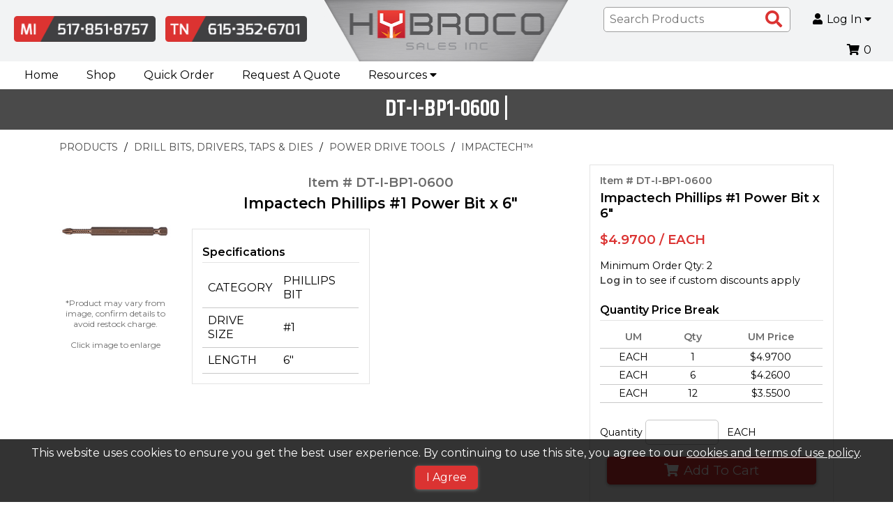

--- FILE ---
content_type: text/html; charset=utf-8
request_url: https://michigan.hybrocosales.com/details/item?itemid=DT-I-BP1-0600&rt=%2FCategory%2Fpsearch%2F466%3Fwebdesc%3DINSERT%2520BITS%2520%2526%2520NUT%2520DRIVERS
body_size: 19047
content:



<!doctype html>
<html class="no-js" lang="en-us">
<!--Web v. 4.2304.14.3 -->
<!--WebService v. 4.2307.05.5 -->


<head>
    <!-- META DATA -->
    <meta charset="utf-8" />
    <meta http-equiv="X-UA-Compatible" content="IE=edge">
    <meta http-equiv="Pragma" content="no-cache">
    <meta http-equiv="Expires" content="-1">
    <meta name="viewport" content="width=device-width, initial-scale=1.0" />
    <meta name="author" content="" />
    <meta name="msapplication-TileImage" content="/images/mstile-144x144.png?v=1.0.0" />
    <meta name="msapplication-TileColor" content="#ff0000" />
    <!--[if IE]><meta http-equiv="cleartype" content="on" /><![endif]-->
    <meta name="msvalidate.01" content="7DBDB766AB79D0B66F3D6E2494299517" />

    <script>
        (function () {
            document.documentElement.className = document.documentElement.className.replace('no-js', 'js');
        }())
    </script>

    <!-- SEO -->
    <title>DT-I-BP1-0600 |  | Hybroco</title>
    
    <meta name="keywords" content="VEGA P1150P1A" />
    <meta name="description" content="VEGA P1150P1A" />
    <meta name="title" content="VEGA P1150P1A" />

    <script type="application/ld+json">
    {
      "@context": "https://schema.org/",
      "@type": "Product",
      "sku": "DT-I-BP1-0600",
      "mpn": "DT-I-BP1-0600",
      "image": [
        "/images/tnImages/tn_P190P2A.jpg",
        "/images/no-available-image.png",
        "/images/no-available-image.png"

      ],
      "name": "Impactech Phillips #1 Power Bit x 6&quot;",
      "description": "",
      "brand": {
        "@type": "Brand",
        "name": ""
      },
      "offers": {
        "@type": "Offer",
        "url": "https://michigan.hybrocosales.com/details/item?itemid=DT-I-BP1-0600&amp;rt=%2FCategory%2Fpsearch%2F466%3Fwebdesc%3DINSERT%2520BITS%2520%2526%2520NUT%2520DRIVERS",
        "itemCondition": "https://schema.org/NewCondition",
        "availability": "https://schema.org/OutOfStock",
        "price": 4.9700,
        "priceCurrency": "USD"
          }
      }
    </script>

    <!--URL Preview-->
    <meta property="og:image" content="/images/hybroco/hybroco.png" />
    <meta property="og:description" content="International Leader in ERP and Web solutions" />
    <meta property="og:url" content="/" />
    <meta property="og:title" content="Powered By INxSQL" />

    <!-- ICONS -->
    <link rel="icon" type="image/png" sizes="16x16" href="/images/hybroco/hybroco-favicon.png" />

    <!-- Font Awesome-->
    <link rel='stylesheet' href='/css/hybroco/fontawesome/css/all.min.css?v4.2304.14.3' />

    <!-- STYLESHEETS -->
    <link rel='stylesheet' href='/css/hybroco/normalize.css?v4.2304.14.3' />
    <link rel='stylesheet' href='/css/hybroco/custom-bootstrap/bootstrap-grid.min.css?v4.2304.14.3' />
    <link rel="stylesheet" type="text/css" href="https://cdn.datatables.net/1.10.15/css/jquery.dataTables.min.css" />
    <link rel="stylesheet" type="text/css" href="https://cdn.datatables.net/responsive/2.2.2/css/responsive.dataTables.min.css" />
    <link rel='stylesheet' href='/css/hybroco/slick-carousel/slick.css?v4.2304.14.3' />
    <link rel="stylesheet" href="https://ajax.googleapis.com/ajax/libs/jqueryui/1.12.1/themes/smoothness/jquery-ui.css">
    <link rel='stylesheet' href='/css/hybroco/main.css?v4.2304.14.3' />
    <link rel='stylesheet' href='/css/hybroco/CustomStyles.css?v4.2304.14.3' />

    <script type="text/javascript">
		// DO NOT remove this script entry when updating or creating a site layout.  This
		// variable is used by various functions within the site.  If they are removed
		// the site will not function properly.
		// --------------------------------------------------------------------------------
		var configOptions = {"ajaxURL":"/ajax/","fmtItemWeight":"3","fmtQtyDec":"0","fmtUnitPriceDec":"4","isLoggedIn":false,"rootURL":"https://michigan.hybrocosales.com","returnURL":"https://michigan.hybrocosales.com","template":"hybroco","displayView":"list","displayWishListOptions":true,"customeremail":null,"customercode":"","userip":"18.216.64.65","atype":"AUTH","DisplayQuantityWarning":true,"DisplayPONextDueDate":true,"AvalaraCompanyID":"","Live":true,"noImageAvailable":"/images/no-available-image.png","sessiontimeout":20,"SingleStepCheckout":true};
    </script>

    <!-- Global site tag (gtag.js) - Google Analytics -->
    <script async src="https://www.googletagmanager.com/gtag/js?id=UA-147989161-1"></script>
    <script>
        window.dataLayer = window.dataLayer || [];
        function gtag() { dataLayer.push(arguments); }
        gtag('js', new Date());

        gtag('config', 'UA-147989161-1');
    </script>
</head>

<body>
    <!--Waterford Base Template-->
    <!--Remove/add fixedHeader id to <header> to turn off/on. Content padding-top must be adjusted in CSS if fixedHeader is used.-->
    <header id="">
        <div class="header">
            <div class="container-fluid">
                <div class="headermenu">
                    <div class="logo order-lg-2">
                        <div class="logo-container">
                            <a href="/" title="Go to the Homepage" itemprop="url">
                                <img src="/images/hybroco/hybroco.png" alt="Company Logo" itemprop="logo" />
                            </a>
                        </div>
                    </div>

                    <div class="phonenumbers order-lg-1">
                        <a href="tel:5178518757">
                            <img src="/images/hybroco/buttons/phone-mi.png" alt="Hybroco Michigan Office: 517-851-8757" class="img-responsive">
                        </a>
                        <a href="tel:6153526701">
                            <img src="/images/hybroco/buttons/phone-tn.png" alt="Hybroco Michigan Office: 615-252-6701" class="img-responsive">
                        </a>
                    </div>

                    <ul class="d-flex flex-wrap align-items-center order-lg-3 justify-content-end rightmenu">
                        <li class="headermenu-li inxsqlSearchBar">
                            <form id="inxsqlSearchForm" action="/Search/Results" method="GET">
                                <input type="text" placeholder="Search Products" name="id" id="search" data-validation="required" data-validation-length="min2" title="Min 2 characters" pattern=".{2,}" required />
                                <button type="submit" class="btn-icon" id="inxsqlsearch" aria-label="Search Products"><i class="fas fa-search" aria-hidden="true"></i><span class="sr-only">Search Products</span></button>
                            </form>
                        </li>

                        
                        

                                <li class="headermenu-li dropdown-btn" itemprop="url">
                                    <button type="button" class="headermenu-item header-btn has-dropdown" aria-haspopup="true" aria-expanded="false">
                                        <i class="fas fa-user inline-icon" aria-hidden="true"></i>Log In <i class="fas fa-caret-down" aria-hidden="true"></i>
                                    </button>
                                    <div class="dropdown-menu">
                                        <form action="/Account/Login" method="post" id="inxsqlLoginForm" class="dropdown-form nav-login-form inxsqlLoginForm">
                                            <input name="__RequestVerificationToken" type="hidden" value="EimbqhWeb8ghl_9HUd7r-cebi7TzsFEWLymLhrKhNyWhhsetxyPFL5p6NtaKQWl4jGGXz15YqTQ1CwVD8L-CDaCjCCRpfjf5t5hPJl1k-EA1" />

                                            <label for="username">Username / Email</label>
                                            <input type="text" name="uid" aria-required="true" tabindex="0" autocapitalize="off" required />
                                            <label for="password">Password</label>
                                            <input type="password" name="upw" aria-required="true" tabindex="0" required />

                                                <label class="mb1"><input type="checkbox" name="upwp" /><span class="text-xxs">Keep me logged in</span></label>

                                            <span class="login-link"><a href="/Account/ForgotPassword">Forgot Password?</a></span>
                                            
<div class="termsandconditionsrequired">
    <label for="termsandconditionsrequired">Do you agree to our terms <a href="/account/termsandconditions">Terms and conditions</a>?</label>
    <div class="termsandconditionsrequired">
        <ul class="m0 p0">
            <li>
                <input type="checkbox" name="termsandconditionsrequired" class="termsandconditionsrequired" tabindex="-1" autocomplete="off">
                <label for="termsandconditionsrequired" name="termsandconditionsrequired">Yes</label>
            </li>
        </ul>
    </div>
</div>
                                            <button type="submit" tabindex="0" class="btn btn-primary">Log In</button>

                                                <span class="login-link"><a href="/Account/CreateAccount">Create Account</a></span>
                                        </form>
                                    </div>
                                </li>

                        <li class="headermenu-li ">
                                <a href="/cart/full" class="headermenu-item inxsqlNavButton"><i class="fas fa-shopping-cart inline-icon" aria-hidden="true"></i><span id='inxsqlItemsInCart'></span></a>
                        </li>
                    </ul>
                </div>
            </div>
        </div>
        <nav class="navbar">
            <div class="container-fluid">
                <ul>
                    <li id="mainmenu-toggle" tile="Open Menu">
                        <button type="button" class="header-btn has-dropdown" aria-haspopup="true" aria-expanded="false"><i class="fas fa-bars inline-icon" aria-hidden="true"></i>MENU</button>
                    </li>
                </ul>
                <ul class="mainmenu">
                    <!--End Products Menu-->

                    <li><a href="/" class="mainmenu-item">Home</a></li>
                    <li><a href="/category" class="mainmenu-item">Shop</a></li>

                    <!--End Brands Menu-->
                    <li><a href="/Cart/BulkQuickOrder?itemprop=name" class="mainmenu-item">Quick Order</a></li>
                    <li><a href="/Form/Display/quotes" class="mainmenu-item">Request A Quote</a></li>

                    <li class="dropdown-btn">
                        <button type="button" class="mainmenu-item header-btn has-dropdown" aria-haspopup="true" aria-expanded="false">Resources <i class="fas fa-caret-down" aria-hidden="true"></i></button>
                        <div class="dropdown-menu">
                            <ul>
                                <li><a href="/Home/About?itemprop=name" class="dropdown-item">About Us</a></li>
                                <li><a href="/Home/Page/stud-welding" class="dropdown-item">Industries</a></li>
                                <li><a href="/Form/Display/contact" class="dropdown-item">Contact Us</a></li>
                                <li><a href="/Home/Page/technical" class="dropdown-item">Technical Data</a></li>
								<li><a href="/Home/Page/manuals" class="dropdown-item">Welder Manuals</a></li>
                                <li><a href="/Home/Page/policy" class="dropdown-item">Web Policy</a></li>
                                <li><a href="https://recruiting.paylocity.com/recruiting/jobs/All/fd3ce4fa-5c9b-4589-94da-8534dda70b89/HYBROCO-SALES-INC" class="dropdown-item">Careers</a></li>
                        </div>
                    </li><!--End About Menu-->
                </ul><!--End Mainmenu-->
            </div>
        </nav>
    </header>

    <div class="content" role="main">
        

<section class="container-fluid bg-gray bg-dark">
    <div class="row m0">
        <div class="col-12">
            <h1 class="page-title">DT-I-BP1-0600 |</h1>
        </div>
    </div>
</section>




    <section class="container">
        <div class="row">
            <div id="breadCrumbContainer" class="col-12">
                    <div class="breadCrumb">
                        <a href="/Category">PRODUCTS</a>
                    </div>
                    <div class="breadCrumb">
                        <a href="/Category/Index/411?webdesc=BITS%20%26%20DRIVERS">DRILL BITS, DRIVERS, TAPS & DIES</a>
                    </div>
                    <div class="breadCrumb">
                        <a href="/Category/Index/1241?webdesc=POWER%20DRIVE%20TOOL">POWER DRIVE TOOLS</a>
                    </div>
                    <div class="breadCrumb">
                        <a href="/Category/Items/1286?webdesc=IMPACTECH">IMPACTECH™</a>
                    </div>
            </div>
        </div>
    </section>


<section class="container">
        <div class="row">
            
            <div class="col-12 col-lg-5 col-xl-4 order-lg-2">
                <div id="purchase-info" class="jsCartContainer box" data-preflocnavail="-1" data-details='{&quot;iitm_item&quot;:&quot;DT-I-BP1-0600&quot;,&quot;iitm_description1&quot;:&quot;IMPACTECH PHILLIPS #1 POWER BIT X 6\u0022&quot;,&quot;iitm_description2&quot;:&quot;&quot;,&quot;iitm_type&quot;:&quot;P&quot;,&quot;iitm_category&quot;:&quot;DTI&quot;,&quot;iitm_um&quot;:&quot;EACH&quot;,&quot;iitm_priceum&quot;:&quot;EACH&quot;,&quot;iitm_pricecode&quot;:&quot;QTYUM&quot;,&quot;iitm_adddesc&quot;:&quot;&quot;,&quot;iitm_user1&quot;:&quot;&quot;,&quot;iitm_user2&quot;:&quot;&quot;,&quot;iitm_user3&quot;:&quot;&quot;,&quot;iitm_user4&quot;:&quot;&quot;,&quot;iitm_user5&quot;:&quot;&quot;,&quot;iitm_user6&quot;:&quot;&quot;,&quot;iitm_user7&quot;:&quot;&quot;,&quot;iitm_user8&quot;:&quot;&quot;,&quot;iitm_user9&quot;:&quot;&quot;,&quot;iitm_user10&quot;:&quot;&quot;,&quot;iitm_mfg&quot;:&quot;&quot;,&quot;iitm_weight&quot;:&quot;0.0500000&quot;,&quot;iitm_sortnumber&quot;:&quot;0&quot;,&quot;iitm_type1&quot;:&quot;P&quot;,&quot;iitm_subcategory&quot;:&quot;&quot;,&quot;iitm_replacement&quot;:&quot;&quot;,&quot;iitm_class&quot;:&quot;C&quot;,&quot;iitm_catclass&quot;:&quot;C&quot;,&quot;iitm_taxable&quot;:&quot;True&quot;,&quot;iitm_weight1&quot;:&quot;0.0500000&quot;,&quot;iitm_bagqty&quot;:&quot;10.000&quot;,&quot;iitm_bagqty2&quot;:&quot;0.000&quot;,&quot;iitm_bagqty3&quot;:&quot;0.000&quot;,&quot;iitm_listprice&quot;:&quot;0.0000000&quot;,&quot;iitm_adprice&quot;:&quot;0.0000000&quot;,&quot;iitm_sellquantity&quot;:&quot;2.000&quot;,&quot;iitm_pkgsellqty&quot;:&quot;0.000&quot;,&quot;iweb_item&quot;:&quot;DT-I-BP1-0600&quot;,&quot;iweb_show&quot;:&quot;True&quot;,&quot;iweb_description&quot;:&quot;Impactech Phillips #1 Power Bit x 6\u0022&quot;,&quot;iweb_adddesc&quot;:&quot;&quot;,&quot;iweb_img1path&quot;:&quot;P190P2A.jpg&quot;,&quot;iweb_img2path&quot;:&quot;&quot;,&quot;iweb_img3path&quot;:&quot;&quot;,&quot;iweb_img4path&quot;:&quot;&quot;,&quot;iweb_img5path&quot;:&quot;&quot;,&quot;iweb_img6path&quot;:&quot;&quot;,&quot;iweb_att1path&quot;:&quot;&quot;,&quot;iweb_att1name&quot;:&quot;&quot;,&quot;iweb_att2path&quot;:&quot;&quot;,&quot;iweb_att2name&quot;:&quot;&quot;,&quot;iweb_att3path&quot;:&quot;&quot;,&quot;iweb_att3name&quot;:&quot;&quot;,&quot;iweb_att4path&quot;:&quot;&quot;,&quot;iweb_att4name&quot;:&quot;&quot;,&quot;iweb_att5path&quot;:&quot;&quot;,&quot;iweb_att5name&quot;:&quot;&quot;,&quot;iweb_metakeywords&quot;:&quot;VEGA P1150P1A&quot;,&quot;iweb_metadesc&quot;:&quot;VEGA P1150P1A&quot;,&quot;iweb_metatitle&quot;:&quot;VEGA P1150P1A&quot;,&quot;iwis_item&quot;:&quot;DT-I-BP1-0600&quot;,&quot;iwis_webcat&quot;:&quot;IMPACTECH&quot;,&quot;iwis_spec1value&quot;:&quot;PHILLIPS BIT&quot;,&quot;iwis_spec2value&quot;:&quot;#1&quot;,&quot;iwis_spec3value&quot;:&quot;6\u0022&quot;,&quot;iwis_spec4value&quot;:&quot;&quot;,&quot;iwis_spec5value&quot;:&quot;&quot;,&quot;iwis_spec6value&quot;:&quot;&quot;,&quot;iwis_spec7value&quot;:&quot;&quot;,&quot;iwis_spec8value&quot;:&quot;&quot;,&quot;iwis_spec9value&quot;:&quot;&quot;,&quot;iwis_spec10value&quot;:&quot;&quot;,&quot;iwis_spec11value&quot;:&quot;&quot;,&quot;iwis_spec12value&quot;:&quot;&quot;,&quot;iwis_spec13value&quot;:&quot;&quot;,&quot;iwis_spec14value&quot;:&quot;&quot;,&quot;iwis_spec15value&quot;:&quot;&quot;,&quot;iwis_spec16value&quot;:&quot;&quot;,&quot;iwis_spec17value&quot;:&quot;&quot;,&quot;iwis_spec18value&quot;:&quot;&quot;,&quot;iwis_spec19value&quot;:&quot;&quot;,&quot;iwis_spec20value&quot;:&quot;&quot;,&quot;mfg_name&quot;:&quot;&quot;,&quot;ext_weight&quot;:&quot;0.05000000000000&quot;,&quot;iweb_sortnumber&quot;:&quot;0&quot;,&quot;iweb_user1&quot;:&quot;&quot;,&quot;iweb_user2&quot;:&quot;&quot;,&quot;iweb_user3&quot;:&quot;&quot;,&quot;iweb_user4&quot;:&quot;&quot;,&quot;iweb_user5&quot;:&quot;&quot;,&quot;iweb_user6&quot;:&quot;&quot;,&quot;iweb_user7&quot;:&quot;&quot;,&quot;iweb_user8&quot;:&quot;&quot;,&quot;iweb_user9&quot;:&quot;&quot;,&quot;iweb_user10&quot;:&quot;&quot;,&quot;iweb_user11&quot;:&quot;&quot;,&quot;iweb_user12&quot;:&quot;&quot;,&quot;iweb_user13&quot;:&quot;&quot;,&quot;iweb_user14&quot;:&quot;&quot;,&quot;iweb_user15&quot;:&quot;&quot;,&quot;iweb_user16&quot;:&quot;&quot;,&quot;iweb_user17&quot;:&quot;&quot;,&quot;iweb_user18&quot;:&quot;&quot;,&quot;iweb_user19&quot;:&quot;&quot;,&quot;iweb_user20&quot;:&quot;&quot;,&quot;iwct_id&quot;:&quot;1286&quot;,&quot;iwct_webdesc&quot;:&quot;IMPACTECH™&quot;,&quot;unit_price&quot;:&quot;4.9700000&quot;,&quot;ext_price&quot;:&quot;0.0000000&quot;,&quot;xonorder&quot;:&quot;0.000&quot;,&quot;um_factor&quot;:&quot;1.00000000&quot;}' data-icod_crossref='{"value":"DT-I-BP1-0600"}'>

                    <div class="item-nums">
                        <p class="text-xs bold gray">Item # DT-I-BP1-0600</p>
                        <p class="text-md bold">Impactech Phillips #1 Power Bit x 6"</p>
                    </div>

                    <div>
                        
                                <p>
                                    <span class="price text-md">
                                        $4.9700 / EACH
                                    </span>

                                    <!--Promo prices sitewide are being hidden by customstyles.css-->
                                </p>

                        
                            <ul class="p0 mb1 text-md">
                                <!--Availability: Controlled in partial template widgets/controls/availability-->
                                

                                

                            </ul>

                        
                        <ul class="p0 mb1 text-xs">
                                <li>Minimum Order Qty: 2</li>
                            
                                                            <li><a href="/Account/Login">Log in</a> to see if custom discounts apply</li>
                        </ul>
                        <ul class="p0 m0 text-xs">
                        </ul>
                    </div>

                    
                    <div>
                            <div style="overflow: auto;">
                                <p class="heading">Quantity Price Break</p>

                                <table class="inxsqlQtyBreak table-plain">
                                    <thead>
                                        <tr class="gray">
                                                <th class="bold">UM</th>
                                                                                            <th class="bold">Qty</th>
                                                                                            <th class="bold">UM Price</th>
                                                                                    </tr>
                                    </thead>

                                    <tbody>
                                                <tr>
                                                        <td>EACH</td>
                                                                                                            <td>1</td>
                                                                                                            <td>$4.9700</td>
                                                                                                    </tr>
                                                <tr>
                                                        <td>EACH</td>
                                                                                                            <td>6</td>
                                                                                                            <td>$4.2600</td>
                                                                                                    </tr>
                                                <tr>
                                                        <td>EACH</td>
                                                                                                            <td>12</td>
                                                                                                            <td>$3.5500</td>
                                                                                                    </tr>
                                    </tbody>
                                </table>
                            </div>
                    </div>

                    
                    <div>

                        <div>
                            <label>Quantity</label>
                            <input id="inxsqlQuantityToOrder" class="inxsqlQuantityToOrder" name="inxsqlQuantityToOrder" type="text" value="" />
                                <label>EACH</label>
                        </div>

                        <button type="button" id="detailsBtnItemAdd" name="inxsqlBtnItemAdd" class="inxsqlBtnItemAdd btn btn-primary"><i class="fas fa-shopping-cart" aria-hidden="true"></i>Add To Cart</button>
                    </div>

                    
                    <div>
                    </div>

                    
                    
                </div>
            </div>

            <div class="col-12 col-lg-7 col-xl-8 order-lg-1">
                <div class="row">
                    <div class="col-12 col-xl-3">
                        
                        <div id="product-images" class="showOnLoad">
                            <div id="item-slider-container">
                                <div id="itemImgSlider">
                                            <div>
                                                <img class="item_image" data-imagelink="#bigimg" data-imageslide="0" src="/images/tnImages/tn_P190P2A.jpg" alt="DT-I-BP1-0600 Impactech Phillips #1 Power Bit x 6&quot;" />
                                            </div>
                                </div>

                                
                                <div class="itemImgText mtb1 text-center text-xxs gray">
                                    <span>*Product may vary from image, confirm details to avoid restock charge.<br /><br />Click image to enlarge</span>
                                </div>
                            </div>

                            
                            <div id="itemImgNav">
                                        <div>
                                            <img src="/images/tnImages/tn_P190P2A.jpg" alt="DT-I-BP1-0600 Impactech Phillips #1 Power Bit x 6&quot;" />
                                        </div>
                            </div>
                        </div>
                    </div>
                    <div class="col-12 col-xl-9">
                        
                        <div class="row m0">
                            <div class="col-12">
                                <div class="item-nums bold text-md text-center">
                                    <p class="gray">Item # DT-I-BP1-0600</p>
                                    <p class="text-md">Impactech Phillips #1 Power Bit x 6"</p>
                                </div>

                                

                                
                            </div>
                        </div>
                        <div class="row">
                            
                                <div class="col-12 col-lg-6">
                                    <div class="box mb1">
                                        <p class="heading">Specifications</p>
                                        <table id="item-specs-table" class="table-plain">
                                            <tbody>
                                                    <tr>
                                                        <td>CATEGORY</td>
                                                        <td>PHILLIPS BIT</td>
                                                    </tr>

                                                    <tr>
                                                        <td>DRIVE SIZE</td>
                                                        <td>#1</td>
                                                    </tr>

                                                    <tr>
                                                        <td>LENGTH</td>
                                                        <td>6&quot;</td>
                                                    </tr>

















                                            </tbody>
                                        </table>
                                    </div>
                                </div>

                            
                            

                            
                        </div>
                        <div class="row">
                            <div class="col-12">
                                <div id="item-description">
                                    
                                </div>
                            </div>
                        </div>
                    </div>
                </div>                
            </div>
        </div>
</section>

<!--Big Hidden Images-->


<!-- The Modal -->
<div id="bigimg" class="modal">
    <!-- The Close Button -->
    <span class="close">&times;</span>
    <div id="disclaimer"><span>*Product may vary from image, confirm details to avoid restock charge.</span></div>

    <div class="container modal-content">
        <!-- Modal Content (The Image) -->
        <div id="enImgSlider">
                    <div class="enImgSlider-container">
                        <img src="/images/enImages/en_P190P2A.jpg" alt="DT-I-BP1-0600 Impactech Phillips #1 Power Bit x 6&quot;" />
                    </div>
        </div>

        
        <div id="enImgNav">
                    <div class="enImgNav-container">
                        <img src="/images/tnImages/tn_P190P2A.jpg" alt="DT-I-BP1-0600 Impactech Phillips #1 Power Bit x 6&quot;" class="img-responsive" />
                    </div>
        </div>
    </div>
</div>



        <!--inxsql status text ex: when an item is added ot the cart, this will fade in and out on screen -->
        <div class="statusbar inxsqlStatusBarContainer" id="inxsqlStatusBarContainer"></div>

        <div class="statusbar inxsqlStatusBarContainer" id="inxsqlAddedToCart">
            <span><i class="fas fa-check fa-lg" aria-hidden="true"></i> Item Added to Cart<br /></span>
<a href="/cart/full">View Cart</a>        </div>
        <div class="statusbar inxsqlStatusBarContainer" id="inxsqlAddedToWishlist">
            <span><i class="fas fa-star fa-lg" aria-hidden="true"></i> Wishlist Updated<br /></span><a href="/Account/Wishlist">View Wishlists</a>
        </div>

        

        <div id="inxsqltandc">
            <span>
                This website uses cookies to ensure you get the best user experience.  By continuing to use this site, you agree to our <a href="/home/page/policy">cookies and terms of use policy</a>.
            </span>
            <button id="termsacknowledge" class="btn btn-primary">I Agree</button>
        </div>
    </div>

    <footer>
        <div class="container footer-container">
            <div>
                <span class="footer-hdg">Shop</span>
                <ul>
                    <li><a href="/category">Products</a></li>
                    <li><a href="/Home/Page/featured">Featured Items</a></li>
                    
                    <li><a href="/Cart/BulkQuickOrder">Quick Order</a></li>
                    <li><a href="/Form/Display/quotes">Request A Quote</a></li>
                        <li><a href="/cart/full">Shopping Cart</a></li>
                </ul>
            </div>

            <div>
                <span class="footer-hdg">Get To Know Us</span>
                <ul>

                    <li><a href="/Home/About?itemprop=name">About Us</a></li>
                    <li><a href="/Home/Page/stud-welding">Industries</a></li>
                    <li><a href="/Form/Display/contact">Contact Us</a></li>
                    <li><a href="/Home/Page/technical">Technical Data</a></li>
					<li><a href="/Home/Page/manuals" class="dropdown-item">Welder Manuals</a></li>
                    <li><a href="/Home/Page/policy">Web Policy</a></li>
                    <li><a href="https://recruiting.paylocity.com/recruiting/jobs/All/fd3ce4fa-5c9b-4589-94da-8534dda70b89/HYBROCO-SALES-INC">Careers</a></li>
                </ul>
            </div>

            <div>
                <span class="footer-hdg">My Account</span>
                    <ul>
                        <li><a href="/Account/Login">Log In</a></li>
                        <li><a href="/Account/CreateAccount">Create Account</a></li>
                        <li><a href="/account/vieworderstatus">Order Status</a></li>
                    </ul>
            </div>

            <div>
                <ul>
                    <li><img src="/images/hybroco/hybroco-white.png" alt="Hybroco Sales" title="Hybroco Sales" class="img-responsive pb1" style="max-width: 200px;" /></li>
                    <li>400 N. Clinton St.</li>
                    <li>Stockbridge, MI 49285</li>
                    <li><a href="tel:15178518757" class="bold">517-851-8757</a></li>
                    
                </ul>

                
            </div>

            
            
        </div>

        <div id="subfooter">
            <div class="container">
                <div class="col-12 text-center">
                    <span style="font-size: 12px;">Hybroco Sales | MI 517.851-8757 | TN 615.352.6701 &copy; 2026</span>
                    <span>Website Powered By<img src="/images/inxsql/icon.png" id="inxsql-dots" /><a href="https://www.inxsql.com" target="_blank">INxSQL</a></span>
                </div>
            </div>
        </div>
    </footer>

    <!-- JavaScript load block-->
    <!--JQuery-->
    <script src="https://ajax.googleapis.com/ajax/libs/jquery/3.3.1/jquery.min.js"></script>
    <script src="https://ajax.googleapis.com/ajax/libs/jqueryui/1.12.1/jquery-ui.min.js"></script>
    <script src="https://code.jquery.com/jquery-migrate-1.2.1.min.js"></script>

    <!--Core INxSQL js-->
    <script src="/inxsqljs/inxsql?v=IPVk0aPPmne02YrREmVnnz7YEBggE2hAYQWuZd0fi0w1"></script>


    <!--JPList-->
    <!-- REQUIRED FOR JPLIST: IE 10+ / Edge support via babel-polyfill: https://babeljs.io/docs/en/babel-polyfill/ -->
    <script type='text/javascript' src='/js/WATERFORD2/jplist/babel-polyfill.7.2.5.min.js?v4.2304.14.3'></script>
    <script src="/bundle/jplist?v=eb-NnZ7AD7mTTGOhhD-Yzh4DbbIdI9EBG1zzrNc1LW01"></script>


    <!--Handelbars-->
    <script src="https://cdnjs.cloudflare.com/ajax/libs/handlebars.js/4.0.11/handlebars.min.js" integrity="sha256-+JMHsXRyeTsws/tzbIh5YHQxRdKCuNjmvNcTFtY6DLc=" crossorigin="anonymous"></script>
    <script src="/bundle/hbars?v=1Tow2Eb29YJ1p_FqcDCu4aFZyRr7ZkV6jM3dtfPRBds1"></script>


    <!--input masking-->
    <script src="/bundle/inputmask?v=6RTSYiF4JPl4LjfsRHCr5LkvmVF5wufMfRw7hFofwy01"></script>


    <!--form validator-->
    <script src="https://cdnjs.cloudflare.com/ajax/libs/jquery-form-validator/2.3.77/jquery.form-validator.min.js" integrity="sha256-nN6pQSVO0XWkydiHZgZwUsO6fE7KNHVw6mO6bw3TWqE=" crossorigin="anonymous"></script>
    
    
    
    

    <!--Datatable.js Plugin-->
    <script src="https://cdn.datatables.net/1.10.16/js/jquery.dataTables.min.js" type="text/javascript"></script>
    <script src="https://cdnjs.cloudflare.com/ajax/libs/moment.js/2.8.4/moment.min.js" crossorigin="anonymous"></script>
    <script src="https://cdn.datatables.net/plug-ins/1.10.16/sorting/datetime-moment.js" type="text/javascript"></script>
    <script type="text/javascript" src="https://cdn.datatables.net/responsive/2.2.2/js/dataTables.responsive.min.js"></script>
    <script src="https://cdn.datatables.net/buttons/1.5.1/js/dataTables.buttons.min.js"></script>
    

    
    

    <!--Numeral-->
    <script src="https://cdnjs.cloudflare.com/ajax/libs/numeral.js/2.0.6/numeral.min.js"></script>

    <!--Slick Carousel-->
    <script src="https://cdnjs.cloudflare.com/ajax/libs/slick-carousel/1.8.1/slick.min.js"></script>
    <script type='text/javascript' src='/js/WATERFORD2/slick/slickInit.js?v4.2304.14.3'></script>

    <!--Template-->
    <script type='text/javascript' src='/js/WATERFORD2/jquery.actual.js?v4.2304.14.3'></script>
    <script type='text/javascript' src='/js/WATERFORD2/inxsqlUI.js?v4.2304.14.3'></script>
    <script type='text/javascript' src='/js/WATERFORD2/utils/utils.js?v4.2304.14.3'></script>
    <script type='text/javascript' src='/js/WATERFORD2/setup.js?v4.2304.14.3'></script>

        <!--CC processor section undefined-->

    
    

    <!-- Start of LiveChat (www.livechatinc.com) code -->
    <script type="text/javascript">
        window.__lc = window.__lc || {};
        window.__lc.license = 8603309;
        (function () {
            var lc = document.createElement('script'); lc.type = 'text/javascript'; lc.async = true;
            lc.src = ('https:' == document.location.protocol ? 'https://' : 'http://') + 'cdn.livechatinc.com/tracking.js';
            var s = document.getElementsByTagName('script')[0]; s.parentNode.insertBefore(lc, s);
        })();
    </script>
    <!-- End of LiveChat code -->
    <!-- Clicklease code-->
    <script type="text/javascript">
        var ACTION = 'onClick=window.open("https://app.clicklease.com/inlineapp?token=a5ecbe00-b78a-4c4d-b7be-80b9a3386771");'


        setTimeout(function () {
            start();
        }, 1000);

        function start() {
            if (window.location.href.includes('details')) {
                var price = document.querySelector('span.price');
                var place = document.querySelector('button#detailsBtnItemAdd');
                var xhttp = new XMLHttpRequest();

                if (!document.querySelector('.ClickleaseButton') && price.innerText != "Call for Price") {
                    amount = Number(price.innerText.replace(/[^0-9||\.]+/g, ''));
                    button(place, xhttp, amount);
                } else {
                    button2(place);
                }

            } else if (window.location.href.includes('Category')) {
                var ifplace = document.querySelectorAll('.price');
                ifplace.forEach(element => {
                    amount = Number(element.innerText.replace(/[^0-9||\.]+/g, ''));

                    if (amount >= 500 && amount <= 20000) {
                        button3(element);
                    }
                });
            }
        }

        function button(place, xhttp, amount) {
            xhttp.onreadystatechange = function (event) {
                if (this.readyState == 4 && this.status == 200) {
                    var divContainer = document.createElement('div');
                    divContainer.className = 'ClickleaseButton';
                    divContainer.setAttribute("style", "width: 100%;margin-left: 0px;margin-top: -15px;margin-bottom: -20px;cursor:pointer;");
                    place.parentNode.appendChild(divContainer);
                    divContainer.innerHTML = svgPrice2(event);
                }
            }
            validation(amount, xhttp);
        }

        function button2(place) {
            var divContainer = document.createElement('div');
            divContainer.className = 'ClickleaseButton';
            divContainer.setAttribute("style", "width: 85%;max-width: 250px;margin: 10px auto;cursor:pointer;");
            place.parentNode.appendChild(divContainer);
            divContainer.innerHTML = svg1;
        }

        function button3(place) {
            var divContainer = document.createElement('div');
            divContainer.className = 'ClickleaseButton';
            divContainer.setAttribute("style", "width: 100%;margin-left: -15%;margin-top: 10px;margin-bottom: 5px;cursor:pointer;");
            place.parentNode.appendChild(divContainer);
            divContainer.innerHTML = svg1;
        }


        function validation(amount, xhttp) {
            if (amount >= 500 && amount <= 20000) {
                xhttp.open('GET', 'https://app.clicklease.com/api/estimatedPaymentAmount/' + amount, true);
                xhttp.send();
            }
        }

        const svgPrice2 = event => '<!-- Generator: Adobe Illustrator 25.1.0, SVG Export Plug-In . SVG Version: 6.00 Build 0)  --><svg version="1.1" xmlns="http://www.w3.org/2000/svg" xmlns:xlink="http://www.w3.org/1999/xlink" x="0px" y="0px" viewBox="0 0 400 130" style="enable-background:new 0 0 400 130;" xml:space="preserve">' +
            '<style type="text/css">' +
            'g:hover .st1{fill:#333333;}' +
            '.st0{fill:#369DDC;}' +
            '.st1{fill:#DB3332;}' +
            '.st2{fill:#FFFFFF;}' +
            '.st3{fill:none;stroke:#009FDF;stroke-width:0.85;stroke-miterlimit:10;}' +
            '.st4{fill:none;stroke:#FFFFFF;stroke-miterlimit:10;}' +
            '.st5{fill:none;stroke:#707372;stroke-miterlimit:10;}' +
            '</style>' +
            '<g id="color"></g><g id="texture"></g> <g id="copy"' +
            ACTION + '><g><path class="st1" d="M333.93,29.52H66.07c-19.59,0-35.48,15.88-35.48,35.48s15.88,35.48,35.48,35.48h267.87 c19.59,0,35.48-15.88,35.48-35.48S353.53,29.52,333.93,29.52z"/><g>  <g><path class="st2" d="M73.37,70.59c-1.64,2.02-4.13,3.32-6.93,3.32c-4.91,0-8.91-4-8.91-8.91c0-4.91,4-8.91,8.91-8.91 c2.8,0,5.3,1.3,6.93,3.32l9.19-4.1c-3.3-5.46-9.29-9.13-16.12-9.13c-10.37,0-18.81,8.44-18.81,18.81 c0,10.37,8.44,18.81,18.81,18.81c6.83,0,12.83-3.66,16.12-9.13L73.37,70.59z"/><polygon id="XMLID_24980_" class="st2" points="88.73,56.71 79.43,60.85 70.13,65 79.43,69.15 88.73,73.29 86.27,65 86.27,65 "/></g></g><g>                    <path class="st2" d="M111.89,51.85v3.17h4.21v1.69h-4.21v4.62h-1.84v-11.2h6.46v1.73H111.89z"/>                    <path class="st2" d="M118.29,49.51h1.84v1.83h-1.84V49.51z M118.32,52.69h1.78v8.64h-1.78V52.69z"/>                    <path class="st2" d="M130.48,56.12v5.2h-1.78v-4.84c0-1.57-0.68-2.4-1.98-2.4c-1.36,0-2.32,1.09-2.32,2.62v4.63h-1.78v-8.64h1.24                        l0.34,1.21c0.65-0.87,1.72-1.4,2.99-1.4C129.22,52.49,130.48,54,130.48,56.12z"/>                    <path class="st2" d="M141.5,52.68v8.64h-1.43l-0.17-1.05c-0.78,0.79-1.88,1.27-3.13,1.27c-2.58,0-4.5-1.95-4.5-4.54                        c0-2.6,1.92-4.53,4.5-4.53c1.27,0,2.38,0.48,3.16,1.29l0.21-1.08H141.5z M139.72,57c0-1.63-1.19-2.84-2.82-2.84                        s-2.83,1.22-2.83,2.84s1.2,2.84,2.83,2.84S139.72,58.63,139.72,57z"/>                    <path class="st2" d="M151.89,56.12v5.2h-1.78v-4.84c0-1.57-0.68-2.4-1.98-2.4c-1.36,0-2.32,1.09-2.32,2.62v4.63h-1.78v-8.64h1.24                        l0.34,1.21c0.65-0.87,1.72-1.4,2.99-1.4C150.63,52.49,151.89,54,151.89,56.12z"/>                    <path class="st2" d="M153.67,57c0-2.58,1.95-4.52,4.53-4.52c2.14,0,3.81,1.31,4.29,3.29h-1.76c-0.46-0.99-1.4-1.6-2.53-1.6                        c-1.56,0-2.72,1.23-2.72,2.83c0,1.6,1.18,2.84,2.72,2.84c1.13,0,2.05-0.61,2.52-1.66h1.79c-0.48,2.02-2.18,3.36-4.31,3.36                        C155.62,61.54,153.67,59.58,153.67,57z"/>                    <path class="st2" d="M164.23,49.51h1.84v1.83h-1.84V49.51z M164.26,52.69h1.78v8.64h-1.78V52.69z"/>                    <path class="st2" d="M176.42,56.12v5.2h-1.78v-4.84c0-1.57-0.68-2.4-1.98-2.4c-1.36,0-2.32,1.09-2.32,2.62v4.63h-1.78v-8.64h1.24                        l0.34,1.21c0.65-0.87,1.72-1.4,2.99-1.4C175.16,52.49,176.42,54,176.42,56.12z"/>                    <path class="st2" d="M187.07,52.69v7.51c0,2.76-1.64,4.44-4.31,4.44c-2.21,0-3.79-1.15-4.23-3.05h1.77                        c0.33,0.95,1.35,1.47,2.44,1.47c1.5,0,2.59-0.98,2.59-2.62v-0.4c-0.75,0.65-1.74,1.03-2.86,1.03c-2.41,0-4.27-1.87-4.27-4.29                        c0-2.42,1.87-4.31,4.27-4.31c1.27,0,2.38,0.5,3.15,1.33l0.28-1.12H187.07z M185.32,56.78c0-1.53-1.11-2.65-2.65-2.65                        c-1.54,0-2.66,1.13-2.66,2.65c0,1.51,1.12,2.64,2.66,2.64C184.21,59.43,185.32,58.31,185.32,56.78z"/>                    <path class="st2" d="M198.53,54.24h-2.45v7.08h-1.78v-7.08h-1.62v-1.48h1.62v-0.73c0-1.76,0.88-2.74,2.76-2.74h1.44v1.42h-1.1                        c-0.96,0-1.38,0.4-1.38,1.37v0.69h2.5V54.24z"/>                    <path class="st2" d="M203.78,61.54c-2.64,0-4.62-1.93-4.62-4.53c0-2.61,1.98-4.53,4.62-4.53c2.64,0,4.62,1.93,4.62,4.53                        C208.4,59.61,206.42,61.54,203.78,61.54L203.78,61.54z M206.59,57.01c0-1.65-1.18-2.83-2.81-2.83s-2.81,1.18-2.81,2.83                        c0,1.66,1.18,2.84,2.81,2.84S206.59,58.66,206.59,57.01z"/>                    <path class="st2" d="M215.2,52.64v1.68h-0.94c-1.47,0-2.2,0.84-2.2,2.4v4.61h-1.78v-8.64h1.2l0.3,1.18                        c0.62-0.82,1.47-1.23,2.65-1.23H215.2z"/>                    <path class="st2" d="M228.8,52.68v8.64h-1.43l-0.17-1.05c-0.78,0.79-1.88,1.27-3.13,1.27c-2.58,0-4.5-1.95-4.5-4.54                        c0-2.6,1.92-4.53,4.5-4.53c1.27,0,2.38,0.48,3.16,1.29l0.21-1.08H228.8z M227.02,57c0-1.63-1.19-2.84-2.82-2.84                        s-2.83,1.22-2.83,2.84s1.2,2.84,2.83,2.84S227.02,58.63,227.02,57z"/>                    <path class="st2" d="M230.67,58.58h1.74c0.05,0.91,0.81,1.39,1.86,1.39c0.95,0,1.69-0.4,1.69-1.13c0-0.82-0.93-1.01-1.99-1.19                        c-1.44-0.25-3.14-0.57-3.14-2.58c0-1.55,1.34-2.61,3.35-2.61c2.01,0,3.31,1.09,3.35,2.77h-1.68c-0.03-0.82-0.66-1.26-1.7-1.26                        c-0.98,0-1.59,0.42-1.59,1.05c0,0.76,0.88,0.91,1.92,1.09c1.46,0.24,3.24,0.53,3.24,2.66c0,1.68-1.4,2.77-3.51,2.77                        C232.1,61.54,230.72,60.38,230.67,58.58z"/>                    <path class="st2" d="M109.89,69.59h1.78v11.74h-1.78V69.59z"/>                    <path class="st2" d="M118.18,81.54c-2.64,0-4.62-1.93-4.62-4.53c0-2.61,1.98-4.53,4.62-4.53c2.64,0,4.62,1.93,4.62,4.53                        C122.8,79.61,120.82,81.54,118.18,81.54L118.18,81.54z M120.99,77.01c0-1.65-1.18-2.83-2.81-2.83s-2.81,1.18-2.81,2.83                        c0,1.66,1.18,2.84,2.81,2.84S120.99,78.66,120.99,77.01z"/>                    <path class="st2" d="M136.62,72.69l-2.89,8.64h-1.44l-2.23-5.26l-2.22,5.26h-1.44l-2.9-8.64h1.83l1.95,5.82l2.48-5.73h0.57                        l2.51,5.77l1.98-5.87H136.62z"/>                    <path class="st2" d="M150.59,72.68v8.64h-1.43l-0.17-1.05c-0.78,0.79-1.88,1.27-3.13,1.27c-2.58,0-4.5-1.95-4.5-4.54                        c0-2.6,1.92-4.53,4.5-4.53c1.27,0,2.38,0.48,3.16,1.29l0.21-1.08H150.59z M148.81,77c0-1.63-1.19-2.84-2.82-2.84                        s-2.83,1.22-2.83,2.84s1.2,2.84,2.83,2.84S148.81,78.63,148.81,77z"/>                    <path class="st2" d="M152.47,78.58h1.74c0.04,0.91,0.81,1.39,1.85,1.39c0.96,0,1.69-0.4,1.69-1.13c0-0.82-0.93-1.01-1.99-1.19                        c-1.44-0.25-3.14-0.57-3.14-2.58c0-1.55,1.34-2.61,3.35-2.61c2.01,0,3.31,1.09,3.35,2.77h-1.68c-0.03-0.82-0.66-1.26-1.71-1.26                        c-0.98,0-1.59,0.42-1.59,1.05c0,0.76,0.88,0.91,1.92,1.09c1.46,0.24,3.24,0.53,3.24,2.66c0,1.68-1.4,2.77-3.51,2.77                        C153.89,81.54,152.51,80.38,152.47,78.58z"/>                     ' +
            '<text class="clicklease st2"  x=45% y=62.7% style="font-size:14px;text-anchor: middle; font-family:Arial; font-weight:bold">  $' +
            JSON.parse(event.currentTarget.response)['object'] + '</text>' +
            '<path class="st2" d="M204.98,69.15h1.86l-4.75,13.37h-1.87L204.98,69.15z"/><path class="st2" d="M221.13,75.83v5.5h-1.78v-5.06c0-1.39-0.61-2.19-1.68-2.19c-1.15,0-2.03,1.05-2.03,2.52v4.73h-1.74v-5.06                        c0-1.39-0.6-2.19-1.68-2.19c-1.15,0-2.04,1.05-2.04,2.52v4.73h-1.78v-8.64h1.26l0.31,1.12c0.65-0.81,1.63-1.31,2.69-1.31                        c1.17,0,2.1,0.58,2.59,1.51c0.63-0.93,1.68-1.51,2.82-1.51C219.9,72.49,221.13,73.87,221.13,75.83z"/>                    <path class="st2" d="M227.52,81.54c-2.64,0-4.62-1.93-4.62-4.53c0-2.61,1.98-4.53,4.62-4.53c2.64,0,4.62,1.93,4.62,4.53                        C232.14,79.61,230.16,81.54,227.52,81.54L227.52,81.54z M230.33,77.01c0-1.65-1.18-2.83-2.81-2.83s-2.81,1.18-2.81,2.83                        c0,1.66,1.18,2.84,2.81,2.84S230.33,78.66,230.33,77.01z"/>                    <path class="st2" d="M233.62,79.29h1.95v2.04h-1.95V79.29z"/>                </g>                <g>                    <g>                        <path class="st2" d="M297.22,59.92h-4.46L292,62.05h-2.57l4.39-11.2h2.29l4.53,11.2h-2.63L297.22,59.92z M293.52,57.81h2.94                            l-1.48-4.01L293.52,57.81z"/>                        <path class="st2" d="M310.72,54.7c0,2.21-1.71,3.85-3.96,3.85h-1.89v3.5h-2.42v-11.2h4.31                            C309.01,50.84,310.72,52.48,310.72,54.7z M308.27,54.7c0-0.93-0.64-1.61-1.6-1.61h-1.78v3.22h1.78                            C307.62,56.31,308.27,55.63,308.27,54.7z"/>                        <path class="st2" d="M321.07,54.7c0,2.21-1.71,3.85-3.96,3.85h-1.89v3.5h-2.42v-11.2h4.31                            C319.37,50.84,321.07,52.48,321.07,54.7z M318.62,54.7c0-0.93-0.64-1.61-1.61-1.61h-1.78v3.22h1.78                            C317.97,56.31,318.62,55.63,318.62,54.7z"/>                        <path class="st2" d="M329.88,59.8v2.25h-6.72v-11.2h2.42v8.95H329.88z"/>                        <path class="st2" d="M335.91,57.53v4.52h-2.49v-4.54l-3.91-6.67h2.58l2.59,4.48l2.59-4.48h2.58L335.91,57.53z"/>                        <path class="st2" d="M301.41,70.04v11.2h-2.03l-5.07-7v7h-2.38v-11.2h2.19l4.91,6.83v-6.83H301.41z"/>                        <path class="st2" d="M303.7,75.65c0-3.33,2.56-5.85,5.98-5.85c3.41,0,5.95,2.51,5.95,5.85s-2.55,5.85-5.95,5.85                            C306.26,81.49,303.7,78.97,303.7,75.65z M313.17,75.65c0-2.03-1.5-3.56-3.5-3.56c-2,0-3.52,1.54-3.52,3.56s1.53,3.56,3.52,3.56                            C311.67,79.21,313.17,77.68,313.17,75.65z"/>                        <path class="st2" d="M332.79,70.04l-3.46,11.2h-2.16l-2.5-6.28l-2.43,6.28h-2.16l-3.54-11.2h2.57l2.2,7.44l2.94-7.33h0.82                            l3.02,7.33l2.15-7.44H332.79z"/>                        <path class="st2" d="M334.67,78.75h2.48v2.5h-2.48V78.75z M334.72,69.72h2.37v7.91h-2.37V69.72z"/>                    </g>                </g>                <line class="st4" x1="270.09" y1="43.02" x2="270.09" y2="86.98"/>            </g>        </g>        <g id="images">        </g>        </svg>        ';

        const svg1 = `<svg id="Capa_1" data-name="Capa 1" xmlns="http://www.w3.org/2000/svg" ${ACTION} viewBox="0 0 338.83 70.96">
            <defs>
                <style>
                    g:hover .cls-1{fill:#4A4A4A;}
                    .cls-1{fill:#DB3332;}
                    .cls-2{fill:#FFFFFF;}
                    .cls-3{fill:none;stroke:#FFFFFF;stroke-miterlimit:10;}
                </style>
            </defs>
            <g ${ACTION} id="copy">
                <path class="cls-1" d="M333.93,29.52H66.07a35.48,35.48,0,0,0,0,71H333.94a35.48,35.48,0,1,0,0-71Z" transform="translate(-30.59 -29.52)"/>
                <path class="cls-2" d="M73.37,70.59a8.91,8.91,0,1,1,0-11.18l9.19-4.1a18.81,18.81,0,1,0,0,19.36Z" transform="translate(-30.59 -29.52)"/>
                <polygon class="cls-2" points="58.14 27.19 48.84 31.33 39.54 35.48 48.84 39.63 58.14 43.77 55.68 35.48 55.68 35.48 58.14 27.19"/>
                <path class="cls-2" d="M111.89,51.85V55h4.21v1.69h-4.21v4.62h-1.84V50.13h6.46v1.73h-4.62Z" transform="translate(-30.59 -29.52)"/>
                <path class="cls-2" d="M118.29,49.51h1.84v1.83h-1.84Zm0,3.18h1.78v8.64h-1.78Z" transform="translate(-30.59 -29.52)"/>
                <path class="cls-2" d="M130.48,56.12v5.2H128.7V56.48c0-1.57-.68-2.4-2-2.4a2.39,2.39,0,0,0-2.32,2.62v4.63h-1.78V52.69h1.24l.34,1.21a3.65,3.65,0,0,1,3-1.4C129.22,52.49,130.48,54,130.48,56.12Z" transform="translate(-30.59 -29.52)"/>
                <path class="cls-2" d="M141.5,52.68v8.64h-1.43l-.17-1a4.35,4.35,0,0,1-3.13,1.27,4.54,4.54,0,0,1,0-9.07,4.32,4.32,0,0,1,3.16,1.29l.21-1.08ZM139.72,57a2.83,2.83,0,1,0-2.82,2.84A2.75,2.75,0,0,0,139.72,57Z" transform="translate(-30.59 -29.52)"/>
                <path class="cls-2" d="M151.89,56.12v5.2h-1.78V56.48c0-1.57-.68-2.4-2-2.4a2.39,2.39,0,0,0-2.32,2.62v4.63H144V52.69h1.24l.34,1.21a3.65,3.65,0,0,1,3-1.4C150.63,52.49,151.89,54,151.89,56.12Z" transform="translate(-30.59 -29.52)"/>
                <path class="cls-2" d="M153.67,57a4.43,4.43,0,0,1,4.53-4.52,4.26,4.26,0,0,1,4.29,3.29h-1.76a2.78,2.78,0,1,0-2.53,4.07,2.68,2.68,0,0,0,2.52-1.66h1.79a4.31,4.31,0,0,1-4.31,3.36A4.44,4.44,0,0,1,153.67,57Z" transform="translate(-30.59 -29.52)"/>
                <path class="cls-2" d="M164.23,49.51h1.84v1.83h-1.84Zm0,3.18H166v8.64h-1.78Z" transform="translate(-30.59 -29.52)"/>
                <path class="cls-2" d="M176.42,56.12v5.2h-1.78V56.48c0-1.57-.68-2.4-2-2.4a2.39,2.39,0,0,0-2.32,2.62v4.63h-1.78V52.69h1.24l.34,1.21a3.65,3.65,0,0,1,3-1.4C175.16,52.49,176.42,54,176.42,56.12Z" transform="translate(-30.59 -29.52)"/>
                <path class="cls-2" d="M187.07,52.69V60.2c0,2.76-1.64,4.44-4.31,4.44a4,4,0,0,1-4.23-3h1.77a2.65,2.65,0,0,0,5-1.15V60a4.31,4.31,0,0,1-2.86,1,4.3,4.3,0,1,1,3.15-7.27l.28-1.12h1.17Zm-1.75,4.09a2.66,2.66,0,1,0-2.65,2.64A2.56,2.56,0,0,0,185.32,56.78Z" transform="translate(-30.59 -29.52)"/>
                <path class="cls-2" d="M198.53,54.24h-2.45v7.08H194.3V54.24h-1.62V52.76h1.62V52a2.44,2.44,0,0,1,2.76-2.74h1.44v1.42h-1.1c-1,0-1.38.4-1.38,1.37v.69h2.5v1.47Z" transform="translate(-30.59 -29.52)"/>
                <path class="cls-2" d="M203.78,61.54A4.53,4.53,0,1,1,208.4,57a4.46,4.46,0,0,1-4.62,4.53ZM206.59,57a2.81,2.81,0,1,0-2.81,2.84A2.72,2.72,0,0,0,206.59,57Z" transform="translate(-30.59 -29.52)"/>
                <path class="cls-2" d="M215.2,52.64v1.68h-.94c-1.47,0-2.2.84-2.2,2.4v4.61h-1.78V52.69h1.2l.3,1.18a3.08,3.08,0,0,1,2.65-1.23Z" transform="translate(-30.59 -29.52)"/>
                <path class="cls-2" d="M228.8,52.68v8.64h-1.43l-.17-1a4.35,4.35,0,0,1-3.13,1.27,4.54,4.54,0,0,1,0-9.07,4.32,4.32,0,0,1,3.16,1.29l.21-1.08ZM227,57a2.83,2.83,0,1,0-2.82,2.84A2.75,2.75,0,0,0,227,57Z" transform="translate(-30.59 -29.52)"/>
                <path class="cls-2" d="M230.67,58.58h1.74c.05.91.81,1.39,1.86,1.39s1.69-.4,1.69-1.13-.93-1-2-1.19c-1.44-.25-3.14-.57-3.14-2.58,0-1.55,1.34-2.61,3.35-2.61s3.31,1.09,3.35,2.77h-1.68c0-.82-.66-1.26-1.7-1.26s-1.59.42-1.59,1.05.88.91,1.92,1.09c1.46.24,3.24.53,3.24,2.66,0,1.68-1.4,2.77-3.51,2.77S230.72,60.38,230.67,58.58Z" transform="translate(-30.59 -29.52)"/>
                <path class="cls-2" d="M109.89,69.59h1.78V81.33h-1.78Z" transform="translate(-30.59 -29.52)"/>
                <path class="cls-2" d="M118.18,81.54A4.53,4.53,0,1,1,122.8,77a4.46,4.46,0,0,1-4.62,4.53ZM121,77a2.81,2.81,0,1,0-2.81,2.84A2.72,2.72,0,0,0,121,77Z" transform="translate(-30.59 -29.52)"/>
                <path class="cls-2" d="M136.62,72.69l-2.89,8.64h-1.44l-2.23-5.26-2.22,5.26H126.4l-2.9-8.64h1.83l2,5.82,2.48-5.73h.57l2.51,5.77,2-5.87h1.8Z" transform="translate(-30.59 -29.52)"/>
                <path class="cls-2" d="M150.59,72.68v8.64h-1.43l-.17-1a4.35,4.35,0,0,1-3.13,1.27,4.54,4.54,0,0,1,0-9.07A4.32,4.32,0,0,1,149,73.76l.21-1.08ZM148.81,77A2.83,2.83,0,1,0,146,79.84,2.75,2.75,0,0,0,148.81,77Z" transform="translate(-30.59 -29.52)"/>
                <path class="cls-2" d="M152.47,78.58h1.74c0,.91.81,1.39,1.85,1.39s1.69-.4,1.69-1.13-.93-1-2-1.19c-1.44-.25-3.14-.57-3.14-2.58,0-1.55,1.34-2.61,3.35-2.61s3.31,1.09,3.35,2.77h-1.68c0-.82-.66-1.26-1.71-1.26s-1.59.42-1.59,1,.88.91,1.92,1.09c1.46.24,3.24.53,3.24,2.66,0,1.68-1.4,2.77-3.51,2.77S152.51,80.38,152.47,78.58Z" transform="translate(-30.59 -29.52)"/>
                <path class="cls-2" d="M170.29,81.44v1.12H167.9V81.44a3.5,3.5,0,0,1-3.16-3.58h3.06A1.12,1.12,0,0,0,169.05,79c.62,0,1.21-.32,1.21-.87s-.83-.87-1.85-1.12c-1.56-.39-3.54-.87-3.54-3.31a3.12,3.12,0,0,1,2.91-3.19v-1h2.39v1.07A3.2,3.2,0,0,1,173,73.82h-3c0-.63-.5-.94-1.12-.94s-1,.22-1,.68c0,.61.81.82,1.83,1.07,1.58.41,3.65.93,3.65,3.38A3.34,3.34,0,0,1,170.29,81.44Z" transform="translate(-30.59 -29.52)"/>
                <path class="cls-2" d="M178.84,70.68V81.32H176V73.1h-1.58V70.69h4.45Z" transform="translate(-30.59 -29.52)"/>
                <path class="cls-2" d="M189,77.63a4.24,4.24,0,0,1-8.46,0A6.94,6.94,0,0,1,181.73,74l2-3.3h3.07c-.7,1.17-1.41,2.34-2.11,3.52a4,4,0,0,1,.7,0A3.4,3.4,0,0,1,189,77.63Zm-2.74,0a1.49,1.49,0,1,0-1.49,1.5A1.43,1.43,0,0,0,186.23,77.63Z" transform="translate(-30.59 -29.52)"/>
                <path class="cls-2" d="M189.9,76c0-3.41,1.82-5.59,4.66-5.59s4.66,2.18,4.66,5.59-1.83,5.59-4.66,5.59S189.9,79.42,189.9,76Zm6.4,0c0-2-.63-3.06-1.74-3.06s-1.74,1.09-1.74,3,.62,3,1.74,3S196.3,78,196.3,76Z" transform="translate(-30.59 -29.52)"/>
                <path class="cls-2" d="M205,69.15h1.86l-4.75,13.37h-1.87Z" transform="translate(-30.59 -29.52)"/>
                <path class="cls-2" d="M221.13,75.83v5.5h-1.78V76.27c0-1.39-.61-2.19-1.68-2.19a2.25,2.25,0,0,0-2,2.52v4.73H213.9V76.27c0-1.39-.6-2.19-1.68-2.19a2.25,2.25,0,0,0-2,2.52v4.73H208.4V72.69h1.26l.31,1.12a3.46,3.46,0,0,1,2.69-1.31A2.83,2.83,0,0,1,215.25,74a3.41,3.41,0,0,1,2.82-1.51A3,3,0,0,1,221.13,75.83Z" transform="translate(-30.59 -29.52)"/>
                <path class="cls-2" d="M227.52,81.54A4.53,4.53,0,1,1,232.14,77a4.46,4.46,0,0,1-4.62,4.53ZM230.33,77a2.81,2.81,0,1,0-2.81,2.84A2.72,2.72,0,0,0,230.33,77Z" transform="translate(-30.59 -29.52)"/>
                <path class="cls-2" d="M233.62,79.29h1.95v2h-1.95Z" transform="translate(-30.59 -29.52)"/>
                <path class="cls-2" d="M297.22,59.92h-4.46L292,62.05h-2.57l4.39-11.2h2.29l4.53,11.2H298Zm-3.7-2.11h2.94l-1.48-4Z" transform="translate(-30.59 -29.52)"/>
                <path class="cls-2" d="M310.72,54.7a3.82,3.82,0,0,1-4,3.85h-1.89v3.5h-2.42V50.85h4.31A3.8,3.8,0,0,1,310.72,54.7Zm-2.45,0a1.54,1.54,0,0,0-1.6-1.61h-1.78v3.22h1.78A1.54,1.54,0,0,0,308.27,54.7Z" transform="translate(-30.59 -29.52)"/>
                <path class="cls-2" d="M321.07,54.7a3.82,3.82,0,0,1-4,3.85h-1.89v3.5H312.8V50.85h4.31A3.8,3.8,0,0,1,321.07,54.7Zm-2.45,0A1.54,1.54,0,0,0,317,53.09h-1.78v3.22H317A1.54,1.54,0,0,0,318.62,54.7Z" transform="translate(-30.59 -29.52)"/>
                <path class="cls-2" d="M329.88,59.8v2.25h-6.72V50.85h2.42V59.8Z" transform="translate(-30.59 -29.52)"/>
                <path class="cls-2" d="M335.91,57.53v4.52h-2.49V57.51l-3.91-6.67h2.58l2.59,4.48,2.59-4.48h2.58Z" transform="translate(-30.59 -29.52)"/>
                <path class="cls-2" d="M301.41,70v11.2h-2l-5.07-7v7h-2.38V70h2.19L299,76.87V70Z" transform="translate(-30.59 -29.52)"/>
                <path class="cls-2" d="M303.7,75.65a6,6,0,1,1,6,5.85A5.78,5.78,0,0,1,303.7,75.65Zm9.47,0a3.51,3.51,0,1,0-3.5,3.56A3.45,3.45,0,0,0,313.17,75.65Z" transform="translate(-30.59 -29.52)"/>
                <path class="cls-2" d="M332.79,70l-3.46,11.2h-2.16L324.67,75l-2.43,6.28h-2.16L316.54,70h2.57l2.2,7.44,2.94-7.33h.82l3,7.33L330.24,70Z" transform="translate(-30.59 -29.52)"/>
                <path class="cls-2" d="M334.67,78.75h2.48v2.5h-2.48Zm.05-9h2.37v7.91h-2.37Z" transform="translate(-30.59 -29.52)"/>
                <line class="cls-3" x1="239.5" y1="13.5" x2="239.5" y2="57.46"/>
                <rect class="cls-1" x="72.66" y="19.23" width="140.22" height="40.8"/>
                <path class="cls-2" d="M107.12,74.54a6.1,6.1,0,0,1-2.62-2.63,8.92,8.92,0,0,1-.9-4.17V64.82a8.74,8.74,0,0,1,.9-4.12,6.11,6.11,0,0,1,2.62-2.61,8.86,8.86,0,0,1,4.15-.9,9.5,9.5,0,0,1,2.6.34,7.69,7.69,0,0,1,2.2,1A6,6,0,0,1,117.69,60l-2.51,2.26A5.26,5.26,0,0,0,113.42,61a4.94,4.94,0,0,0-2.1-.46,4.17,4.17,0,0,0-3.13,1.13,4.33,4.33,0,0,0-1.11,3.18v2.92a4.53,4.53,0,0,0,1.1,3.25,4.17,4.17,0,0,0,3.14,1.14,4.62,4.62,0,0,0,2.12-.5,5.08,5.08,0,0,0,1.74-1.4l2.51,2.43a6.08,6.08,0,0,1-1.64,1.51,7.73,7.73,0,0,1-2.19,1,9.94,9.94,0,0,1-2.59.33A8.86,8.86,0,0,1,107.12,74.54Z" transform="translate(-30.59 -29.52)"/>
                <path class="cls-2" d="M125,70.61a1.55,1.55,0,0,0,.28,1,1,1,0,0,0,.79.35h1.64v3.32h-2A3.9,3.9,0,0,1,122.62,74a5.08,5.08,0,0,1-1.08-3.47V50.34H125Z" transform="translate(-30.59 -29.52)"/>
                <path class="cls-2" d="M131.67,50.34h3.49v3.49h-3.49Zm0,7.11h3.49V75.19h-3.49Z" transform="translate(-30.59 -29.52)"/>
                <path class="cls-2" d="M143.47,74.54a6.1,6.1,0,0,1-2.62-2.63,8.92,8.92,0,0,1-.9-4.17V64.82a8.74,8.74,0,0,1,.9-4.12,6.11,6.11,0,0,1,2.62-2.61,8.86,8.86,0,0,1,4.15-.9,9.5,9.5,0,0,1,2.6.34,7.69,7.69,0,0,1,2.2,1A6,6,0,0,1,154,60l-2.51,2.26A5.26,5.26,0,0,0,149.77,61a4.94,4.94,0,0,0-2.1-.46,4.17,4.17,0,0,0-3.13,1.13,4.33,4.33,0,0,0-1.11,3.18v2.92a4.53,4.53,0,0,0,1.1,3.25,4.17,4.17,0,0,0,3.14,1.14,4.62,4.62,0,0,0,2.12-.5,5.08,5.08,0,0,0,1.74-1.4L154,72.66a6.08,6.08,0,0,1-1.64,1.51,7.73,7.73,0,0,1-2.19,1,9.94,9.94,0,0,1-2.59.33A8.86,8.86,0,0,1,143.47,74.54Z" transform="translate(-30.59 -29.52)"/>
                <path class="cls-2" d="M157.89,50.34h3.49V75.19h-3.49Zm1.5,18.12,9.13-11h4.1L159.17,72.59ZM163.51,65l2.24-2.32,7.74,12.56H169.7Z" transform="translate(-30.59 -29.52)"/>
                <path class="cls-2" d="M179.88,70.61a1.55,1.55,0,0,0,.29,1A1,1,0,0,0,181,72h1.64v3.32h-2A3.9,3.9,0,0,1,177.48,74a5.08,5.08,0,0,1-1.08-3.47V50.34h3.48Z" transform="translate(-30.59 -29.52)"/>
                <path class="cls-2" d="M189.59,74.52a6.17,6.17,0,0,1-2.66-2.71A9.34,9.34,0,0,1,186,67.5v-2a10.44,10.44,0,0,1,.88-4.5,6.34,6.34,0,0,1,2.55-2.83,7.93,7.93,0,0,1,4-1,6.4,6.4,0,0,1,3.79,1.11,6.9,6.9,0,0,1,2.4,3.22,13.57,13.57,0,0,1,.83,5v1.16h-12v-2.8h8.65a6.08,6.08,0,0,0-1.12-3.38,3.17,3.17,0,0,0-2.59-1.2,3.77,3.77,0,0,0-3.07,1.3,5.58,5.58,0,0,0-1.09,3.67v2.26A4.6,4.6,0,0,0,190.5,71a4.4,4.4,0,0,0,3.3,1.18,5.44,5.44,0,0,0,2.1-.43,6.09,6.09,0,0,0,1.86-1.19l2.29,2.29a9.64,9.64,0,0,1-3,2,8.43,8.43,0,0,1-3.29.7A8.82,8.82,0,0,1,189.59,74.52Z" transform="translate(-30.59 -29.52)"/>
                <path class="cls-2" d="M206.07,74.09A5.06,5.06,0,0,1,204.44,70,5,5,0,0,1,205.93,66a6.6,6.6,0,0,1,4.49-1.31h5.05l.24,2.8h-5.27a2.94,2.94,0,0,0-2,.61,2.36,2.36,0,0,0-.68,1.85,2.3,2.3,0,0,0,.9,2,4.7,4.7,0,0,0,2.73.65,7.78,7.78,0,0,0,3-.43,1.41,1.41,0,0,0,1-1.33l.36,2.49a4.14,4.14,0,0,1-1.14,1.18,4.81,4.81,0,0,1-1.56.69,7.67,7.67,0,0,1-2,.24A7.52,7.52,0,0,1,206.07,74.09Zm9.24-10.15a3.76,3.76,0,0,0-.93-2.71,3.51,3.51,0,0,0-2.64-1,7,7,0,0,0-2.08.32,6.22,6.22,0,0,0-1.8.91l-2.55-1.74A6.71,6.71,0,0,1,208,57.87a9.6,9.6,0,0,1,3.67-.68,8.37,8.37,0,0,1,3.77.78,5.42,5.42,0,0,1,2.4,2.26,7.29,7.29,0,0,1,.82,3.56v11.4h-3.32Z" transform="translate(-30.59 -29.52)"/>
                <path class="cls-2" d="M227.25,75.14a10.76,10.76,0,0,1-2.57-.93,10.15,10.15,0,0,1-2.21-1.53l2.07-2.55a11.63,11.63,0,0,0,2.85,1.64,7.67,7.67,0,0,0,2.81.55,6.05,6.05,0,0,0,3.1-.64,2.12,2.12,0,0,0,1-1.93,1.54,1.54,0,0,0-.56-1.28,3.28,3.28,0,0,0-1.4-.57c-.56-.1-1.35-.18-2.36-.26h-.29l-.29,0h-.28a14.08,14.08,0,0,1-2.92-.5,4,4,0,0,1-2-1.38,4.55,4.55,0,0,1-.79-2.88,5.79,5.79,0,0,1,.77-3.13,4.61,4.61,0,0,1,2.29-1.87,10,10,0,0,1,3.81-.63,13.28,13.28,0,0,1,2.64.26,11.76,11.76,0,0,1,2.4.76,12.17,12.17,0,0,1,2.2,1.27L235.46,62a11.48,11.48,0,0,0-2.62-1.28,7.85,7.85,0,0,0-2.52-.43,4.71,4.71,0,0,0-2.67.61,2.06,2.06,0,0,0-.89,1.82,1.22,1.22,0,0,0,.51,1.07,2.91,2.91,0,0,0,1.27.48q.77.12,2.19.21h.21l.23,0h.1l.11,0a15.33,15.33,0,0,1,3.17.49,4.32,4.32,0,0,1,2.19,1.49,5.05,5.05,0,0,1,.89,3.21,5.64,5.64,0,0,1-.82,3.17,4.94,4.94,0,0,1-2.47,1.89,11.69,11.69,0,0,1-4.14.64A13.83,13.83,0,0,1,227.25,75.14Z" transform="translate(-30.59 -29.52)"/>
                <path class="cls-2" d="M245.13,74.52a6.09,6.09,0,0,1-2.65-2.71,9.33,9.33,0,0,1-.92-4.31v-2a10.44,10.44,0,0,1,.88-4.5A6.3,6.3,0,0,1,245,58.17a7.86,7.86,0,0,1,4-1,6.38,6.38,0,0,1,3.79,1.11,6.9,6.9,0,0,1,2.4,3.22,13.57,13.57,0,0,1,.83,5v1.16h-12v-2.8h8.65a6,6,0,0,0-1.12-3.38,3.15,3.15,0,0,0-2.59-1.2,3.78,3.78,0,0,0-3.07,1.3,5.58,5.58,0,0,0-1.08,3.67v2.26A4.59,4.59,0,0,0,246,71a4.4,4.4,0,0,0,3.3,1.18,5.44,5.44,0,0,0,2.1-.43,6,6,0,0,0,1.86-1.19l2.29,2.29a9.71,9.71,0,0,1-3,2,8.51,8.51,0,0,1-3.3.7A8.87,8.87,0,0,1,245.13,74.52Z" transform="translate(-30.59 -29.52)"/>
            </g>
            </svg>`
    </script>
    <!-- Clicklease code-->

</body>
</html>


--- FILE ---
content_type: text/css
request_url: https://michigan.hybrocosales.com/css/hybroco/main.css?v4.2304.14.3
body_size: 16146
content:
/**********



DO NOT OVERWRITE CSS IN THE MAIN.CSS FILE. Main.css is compiled using SASS and any changes may be overwritten by future updates.
Please use CustomStyles.css it to make your changes. Copy what styles you need to change from main.css, paste into CustomStyles.css,
    make your changes there, and save.



**********/
/**********
    


    PLEASE READ THE STATEMENT ABOVE BEFORE PROCEEDING.
    


**********/
/*** Waterford Base CSS ***/
@import url("https://fonts.googleapis.com/css?family=Khand:400,600|Montserrat:400,600");
html {
  height: 100%;
  font-size: 100%; }

body {
  background-color: #FFF;
  color: #000;
  -webkit-box-orient: vertical;
  -webkit-box-direction: normal;
      -ms-flex-direction: column;
          flex-direction: column;
  font-family: "Montserrat", Arial, sans-serif;
  font-size: 100%;
  display: -webkit-box;
  display: -ms-flexbox;
  display: flex;
  height: 100%; }

.row {
  margin-top: 15px;
  margin-bottom: 15px; }

.nested-row {
  margin-right: auto;
  margin-left: auto; }

.nested-col {
  padding-right: initial;
  padding-left: initial; }

a {
  color: #4A4A4A;
  font-weight: bold;
  text-decoration: none; }
  a:hover, a:focus {
    color: #9E9E9E;
    text-decoration: underline; }
  a:focus img {
    opacity: 0.8; }
  a:active {
    opacity: 0.8; }

.alert {
  color: #C82017; }

.bold {
  font-weight: bold; }

.block-children > * {
  display: block; }

.clearfix:after {
  content: "";
  display: table;
  clear: both; }

@media (min-width: 576px) {
  .columns-2 {
    -webkit-column-count: 2;
       -moz-column-count: 2;
            column-count: 2;
    -webkit-column-gap: 1em;
       -moz-column-gap: 1em;
            column-gap: 1em; } }

.content {
  -webkit-box-flex: 1;
      -ms-flex: 1 0 auto;
          flex: 1 0 auto; }

:focus {
  outline: none; }

.full-width {
  width: 100%; }

.gray {
  color: #6B6B6B; }

input:focus, select:focus, textarea:focus {
  outline: 2px solid #9E9E9E; }

h1, h2, h3, h4, h5, h6 {
  color: #4A4A4A;
  font-family: "Khand", Arial, sans-serif;
  transition: font-size 0.5s; }
  h1.bold, h2.bold, h3.bold, h4.bold, h5.bold, h6.bold {
    font-weight: 500; }

h1 {
  font-size: 1.802em; }
  @media (min-width: 768px) {
    h1 {
      font-size: 2.074em; } }

h2 {
  font-size: 1.602em; }
  @media (min-width: 768px) {
    h2 {
      font-size: 1.728em; } }

h3 {
  font-size: 1.424em; }
  @media (min-width: 768px) {
    h3 {
      font-size: 1.44em; } }

h4 {
  font-size: 1.266em; }
  @media (min-width: 768px) {
    h4 {
      font-size: 1.2em; } }

h5 {
  font-size: 1.125em; }
  @media (min-width: 768px) {
    h5 {
      font-size: 1.125em; } }

h6 {
  font-size: 1em; }
  @media (min-width: 768px) {
    h6 {
      font-size: 1.05em; } }

.height100 {
  height: 100%; }

.hidden {
  display: none; }

.img-responsive {
  display: block;
  height: auto;
  max-width: 100%; }

.inline-icon {
  padding-right: 0.35em; }

.inline-block-children > * {
  display: inline-block; }

.inline-block-children.vam > * {
  vertical-align: middle; }

.nowrap {
  white-space: nowrap; }

.primary {
  color: #DB3332; }

.showOnLoad {
  visibility: hidden; }

.text-center {
  text-align: center; }

.text-left {
  text-align: left; }

.text-right {
  text-align: right; }

.text-xxs {
  font-size: 12px; }

.text-xs {
  font-size: 0.889em; }

.text-md {
  font-size: 1.149em; }

.text-lg {
  font-size: 1.32em; }

.text-xl {
  font-size: 1.515em; }

.text-xxl {
  font-size: 1.741em; }

ul {
  list-style-type: none; }

ul.bulleted {
  list-style-type: disc; }

.cat-grid-container {
  display: -webkit-box;
  display: -ms-flexbox;
  display: flex;
  -ms-flex-wrap: wrap;
      flex-wrap: wrap;
  -webkit-box-pack: center;
      -ms-flex-pack: center;
          justify-content: center; }

.cat-grid-item {
  border: 1px solid #C8C8C8;
  box-shadow: 2px 2px 5px 2px #242424;
  display: -webkit-box;
  display: -ms-flexbox;
  display: flex;
  -webkit-box-orient: vertical;
  -webkit-box-direction: normal;
      -ms-flex-direction: column;
          flex-direction: column;
  -webkit-box-pack: center;
      -ms-flex-pack: center;
          justify-content: center;
  padding: 10px;
  margin: 10px;
  overflow: hidden;
  text-align: center;
  -ms-flex-preferred-size: calc(100%/2 - 20px);
      flex-basis: calc(100%/2 - 20px);
  max-width: calc(100%/2 - 20px);
  background-color: #FFF;
  border-radius: 10px; }
  @media (min-width: 768px) {
    .cat-grid-item {
      -ms-flex-preferred-size: calc(100%/3 - 20px);
          flex-basis: calc(100%/3 - 20px);
      max-width: calc(100%/3 - 20px); } }
  @media (min-width: 992px) {
    .cat-grid-item {
      -ms-flex-preferred-size: calc(100%/5 - 20px);
          flex-basis: calc(100%/5 - 20px);
      max-width: calc(100%/5 - 20px); } }
  @media (min-width: 1200px) {
    .cat-grid-item {
      -ms-flex-preferred-size: calc(100%/5 - 20px);
          flex-basis: calc(100%/5 - 20px);
      max-width: calc(100%/5 - 20px); } }
  @media (min-width: 1590px) {
    .cat-grid-item {
      -ms-flex-preferred-size: calc(100%/7 - 20px);
          flex-basis: calc(100%/7 - 20px);
      max-width: calc(100%/7 - 20px); } }
  .cat-grid-item .cat-grid-img-container {
    margin: 0px auto;
    height: 100px;
    width: 100px; }
    @media (min-width: 768px) {
      .cat-grid-item .cat-grid-img-container {
        height: 140px;
        width: 140px; } }
    @media (min-width: 1590px) {
      .cat-grid-item .cat-grid-img-container {
        height: 170px;
        width: 170px; } }
  .cat-grid-item .cat-grid-img {
    display: block;
    position: relative;
    top: 50%;
    left: 50%;
    -webkit-transform: translate(-50%, -50%);
            transform: translate(-50%, -50%);
    max-width: 100%;
    max-height: 100%; }
  .cat-grid-item .cat-grid-subtitle {
    font-weight: normal;
    margin-top: 0.5em;
    margin-bottom: 0;
    background-color: #000;
    display: -webkit-box;
    display: -ms-flexbox;
    display: flex;
    -webkit-box-align: center;
        -ms-flex-align: center;
            align-items: center;
    -webkit-box-pack: center;
        -ms-flex-pack: center;
            justify-content: center;
    padding: 5px;
    min-height: 50px;
    font-weight: bold; }
    @media (min-width: 768px) {
      .cat-grid-item .cat-grid-subtitle {
        font-size: 1.149em; } }
  .cat-grid-item:hover, .cat-grid-item:focus {
    text-decoration: none; }
    .cat-grid-item:hover .cat-grid-subtitle, .cat-grid-item:focus .cat-grid-subtitle {
      color: #FFF; }
    .cat-grid-item:hover img, .cat-grid-item:focus img {
      opacity: 0.8; }

footer {
  background-color: #000;
  color: #FFF;
  -ms-flex-negative: 0;
      flex-shrink: 0;
  font-size: 0.889em;
  padding-top: 1em; }
  footer a {
    color: #FFF;
    font-weight: normal; }
    footer a:hover, footer a:focus {
      color: #FFF; }
  footer .footer-hdg {
    display: block;
    color: #DB3332;
    font-family: "Khand", Arial, sans-serif;
    font-size: 1.515em;
    margin-top: 0;
    margin-bottom: 1rem; }
  footer li {
    padding: 0.188em 0; }
  footer ul {
    margin: 0;
    padding: 0; }

.footer-container {
  display: -webkit-box;
  display: -ms-flexbox;
  display: flex;
  -webkit-box-orient: vertical;
  -webkit-box-direction: normal;
      -ms-flex-direction: column;
          flex-direction: column; }
  @media (min-width: 768px) {
    .footer-container {
      -webkit-box-orient: horizontal;
      -webkit-box-direction: normal;
          -ms-flex-direction: row;
              flex-direction: row;
      -ms-flex-wrap: wrap;
          flex-wrap: wrap;
      -webkit-box-pack: justify;
          -ms-flex-pack: justify;
              justify-content: space-between; } }
  @media (min-width: 1200px) {
    .footer-container {
      -ms-flex-pack: distribute;
          justify-content: space-around; } }
  .footer-container > div {
    margin-bottom: 1em; }
    .footer-container > div:not(:last-child) {
      margin-right: 2em; }

.footer-columns {
  -webkit-column-count: 2;
     -moz-column-count: 2;
          column-count: 2;
  -webkit-column-gap: 2em;
     -moz-column-gap: 2em;
          column-gap: 2em; }

#mailchimp {
  border: 1px solid #E3E3E3;
  border-radius: 5px;
  padding: 1em;
  max-height: 160px;
  max-width: 300px; }
  #mailchimp form > * {
    display: block;
    margin-right: 0;
    margin-left: 0; }
  #mailchimp #mce-EMAIL {
    background: transparent;
    border: none;
    border-bottom: 1px solid #C8C8C8;
    border-radius: 0;
    caret-color: #C8C8C8; }
    #mailchimp #mce-EMAIL:focus {
      outline: none; }
    #mailchimp #mce-EMAIL::-webkit-input-placeholder {
      color: #C8C8C8; }
    #mailchimp #mce-EMAIL:-ms-input-placeholder {
      color: #C8C8C8; }
    #mailchimp #mce-EMAIL::placeholder {
      color: #C8C8C8; }
  #mailchimp .btn {
    margin: 1em auto;
    width: 80%; }

#social-media {
  margin-top: 1em; }
  #social-media a i {
    color: #FFF;
    font-size: 1.25em;
    padding-right: 0.5rem; }
  #social-media a:hover i, #social-media a:focus i {
    color: #E3E3E3; }

#subfooter {
  background-color: #4A4A4A;
  color: #FFF;
  font-size: 10px;
  padding: 0.375rem; }
  #subfooter span {
    margin-right: 2em; }
  #subfooter #inxsql-dots {
    vertical-align: middle;
    width: 20px; }

header {
  background-color: #F2F3F4;
  -ms-flex-negative: 0;
      flex-shrink: 0;
  /*Makes entire header visible for IE*/ }
  header a {
    display: block;
    font-weight: normal;
    width: 100%; }
  header .dropdown-btn, header .submenu-btn {
    position: relative; }
  header .dropdown-menu, header .submenu {
    box-shadow: 0px 1px 5px rgba(129, 129, 129, 0.8);
    background-color: #FFF;
    position: absolute;
    margin-top: 3px;
    display: none;
    z-index: 200; }
    header .dropdown-menu.right-edge, header .submenu.right-edge {
      right: 0; }
  header .submenu {
    margin-top: 0;
    top: 0;
    right: auto;
    left: calc(100% + 0.1875em); }
    header .submenu.right-edge {
      right: calc(100% + 0.1875em);
      left: auto; }
  header ul {
    list-style-type: none;
    padding: 0;
    margin: 0; }

.header-btn {
  background-color: transparent;
  border: none;
  padding: 0;
  text-align: left;
  width: 100%; }
  .header-btn:hover, .header-btn:focus {
    cursor: pointer; }

.headermenu {
  display: -webkit-box;
  display: -ms-flexbox;
  display: flex;
  -webkit-box-orient: horizontal;
  -webkit-box-direction: normal;
      -ms-flex-direction: row;
          flex-direction: row;
  -webkit-box-pack: justify;
      -ms-flex-pack: justify;
          justify-content: space-between;
  -ms-flex-wrap: wrap;
      flex-wrap: wrap;
  -webkit-box-align: center;
      -ms-flex-align: center;
          align-items: center; }
  @media (min-width: 768px) {
    .headermenu {
      -ms-flex-wrap: nowrap;
          flex-wrap: nowrap; } }
  @media (min-width: 992px) {
    .headermenu > .phonenumbers, .headermenu .rightmenu {
      -webkit-box-flex: 1;
          -ms-flex: 1;
              flex: 1; } }
  .headermenu .dropdown-item {
    padding: 0.375em 1em;
    white-space: nowrap;
    color: #000; }
    .headermenu .dropdown-item:hover, .headermenu .dropdown-item:focus, .headermenu .dropdown-item:active {
      background-color: #EEE;
      color: #000;
      text-decoration: none; }

.headermenu-li {
  padding: 0.375em 1em; }

.headermenu-item {
  color: #000;
  white-space: nowrap; }
  .headermenu-item:hover, .headermenu-item:focus, .headermenu-item:active {
    color: #000;
    text-decoration: underline; }
  .headermenu-item.icon {
    border-bottom: 2px solid transparent; }
  .headermenu-item.icon:hover, .headermenu-item.icon:focus {
    border-bottom: 2px solid #000; }

.logo {
  display: -webkit-box;
  display: -ms-flexbox;
  display: flex;
  -webkit-box-align: center;
      -ms-flex-align: center;
          align-items: center;
  padding: 0;
  margin-right: 1em; }
  @media (min-width: 992px) {
    .logo {
      margin-right: unset;
      width: auto;
      display: -webkit-box;
      display: -ms-flexbox;
      display: flex;
      -webkit-box-pack: center;
          -ms-flex-pack: center;
              justify-content: center; } }

.logo-container {
  display: block;
  transition: 0.25s;
  vertical-align: middle;
  width: 150px; }
  @media (min-width: 576px) {
    .logo-container {
      width: 250px; } }
  @media (min-width: 768px) {
    .logo-container {
      width: 250px; } }
  @media (min-width: 992px) {
    .logo-container {
      width: 350px; } }
  @media (min-width: 1200px) {
    .logo-container {
      width: 350px; } }
  @media (min-width: 1590px) {
    .logo-container {
      width: 380px; } }
  .logo-container a:focus, .logo-container a:active {
    opacity: 0.65; }
  .logo-container img {
    max-width: 100%; }
    @media (min-width: 992px) {
      .logo-container img {
        display: -webkit-box;
        display: -ms-flexbox;
        display: flex; } }

.logo-text {
  white-space: nowrap;
  text-align: center;
  transition: 0.25s; }
  @media (min-width: 768px) {
    .logo-text {
      margin-left: 0.5em;
      font-size: 1.25em; } }

.navbar {
  background: #FFF;
  box-shadow: 1px 1px 1px #EFEFEF; }
  @media (min-width: 768px) {
    .navbar {
      display: -webkit-box;
      display: -ms-flexbox;
      display: flex;
      -webkit-box-align: center;
          -ms-flex-align: center;
              align-items: center; } }

#mainmenu-toggle button.header-btn {
  color: #000;
  font-size: 1.149em;
  padding: 0.375em 1em;
  white-space: nowrap; }
  #mainmenu-toggle button.header-btn:hover {
    color: #000;
    cursor: pointer;
    text-decoration: underline; }

@media (min-width: 768px) {
  #mainmenu-toggle {
    display: none; } }

.mainmenu {
  display: none;
  position: relative; }
  @media (min-width: 768px) {
    .mainmenu {
      display: -webkit-box !important;
      display: -ms-flexbox !important;
      display: flex !important;
      -webkit-box-flex: 1;
          -ms-flex-positive: 1;
              flex-grow: 1;
      -ms-flex-preferred-size: 0;
          flex-basis: 0;
      -ms-flex-wrap: wrap;
          flex-wrap: wrap;
      padding-right: 1.25em; } }
  .mainmenu .dropdown-menu, .mainmenu .submenu {
    box-shadow: none;
    background-color: transparent;
    padding: 0;
    margin-top: 0;
    position: static;
    right: auto; }
    @media (min-width: 768px) {
      .mainmenu .dropdown-menu, .mainmenu .submenu {
        box-shadow: 0px 1px 5px rgba(129, 129, 129, 0.8);
        background-color: #FFF;
        position: absolute;
        margin-top: 3px;
        min-width: 100%; } }
  .mainmenu .dropdown-item {
    color: #000;
    padding: 0.25em 1em 0.25em 2em; }
    .mainmenu .dropdown-item:hover, .mainmenu .dropdown-item:focus, .mainmenu .dropdown-item:active {
      color: #000;
      text-decoration: underline; }
    @media (min-width: 768px) {
      .mainmenu .dropdown-item {
        padding: 0.375em 1em;
        white-space: nowrap;
        color: #000; }
        .mainmenu .dropdown-item:hover, .mainmenu .dropdown-item:focus, .mainmenu .dropdown-item:active {
          background-color: #EEE;
          color: #000;
          text-decoration: none; } }
  @media (min-width: 0) and (max-width: 768px) {
    .mainmenu .submenu .dropdown-item {
      padding-left: 3em; } }

.mainmenu-item {
  color: #000;
  padding: 0.375em 1em; }
  .mainmenu-item:hover, .mainmenu-item:focus, .mainmenu-item:active {
    color: #000;
    text-decoration: underline; }
    @media (min-width: 768px) {
      .mainmenu-item:hover, .mainmenu-item:focus, .mainmenu-item:active {
        text-decoration: none; } }
  @media (min-width: 768px) {
    .mainmenu-item {
      padding: 0.625rem 1.25rem;
      height: 100%; } }

.nav-login-form {
  padding: 0.375em 1em;
  max-width: 275px; }
  .nav-login-form button {
    margin-right: auto;
    margin-left: auto;
    width: 80%; }
  .nav-login-form .login-link {
    font-size: 0.889em;
    text-align: center; }
    .nav-login-form .login-link:hover {
      text-decoration: underline; }
  .nav-login-form input {
    max-width: 100%; }
    .nav-login-form input:focus {
      outline: none; }
    .nav-login-form input:-webkit-autofill {
      -webkit-box-shadow: 0 0 0 100px white inset; }

@media (min-width: 992px) {
  #fixedHeader {
    position: fixed;
    top: 0;
    width: 100%;
    z-index: 2; } }

@media (min-width: 992px) {
  #fixedHeader ~ .content {
    padding-top: 163px; } }

@media (min-width: 1200px) {
  #fixedHeader ~ .content {
    padding-top: 163px; } }

@media (min-width: 1590px) {
  #fixedHeader ~ .content {
    padding-top: 163px; } }

@media (min-width: 992px) {
  .stickymenu .logo-text, .stickymenu .nav-link {
    font-size: 0.889em; }
  .stickymenu .logo-container {
    width: calc(150px / 2); } }
  @media (min-width: 992px) and (min-width: 768px) {
    .stickymenu .logo-container {
      width: calc(250px / 2); } }
  @media (min-width: 992px) and (min-width: 992px) {
    .stickymenu .logo-container {
      width: calc(350px / 2); } }
  @media (min-width: 992px) and (min-width: 1200px) {
    .stickymenu .logo-container {
      width: calc(350px / 2); } }
  @media (min-width: 992px) and (min-width: 1590px) {
    .stickymenu .logo-container {
      width: calc(380px / 2); } }

/* The Modal (background) */
.modal {
  position: fixed;
  /* Stay in place */
  z-index: 200;
  /* Sit on top */
  left: 0;
  top: 0;
  width: 100%;
  height: 100%;
  overflow: auto;
  /* Enable scroll if needed */
  background-color: black;
  /* Fallback color */
  background-color: rgba(0, 0, 0, 0.9);
  /* Black w/ opacity */
  visibility: hidden;
  /* Hidden by default */
  opacity: 0; }

.modal.open {
  visibility: visible;
  opacity: 1;
  transition: opacity 300ms; }

/* Modal Content (Image) */
.modal-content {
  position: relative;
  top: 50%;
  -webkit-transform: translateY(-50%);
          transform: translateY(-50%); }

/* The Close Button */
.close {
  position: absolute;
  top: 15px;
  right: 35px;
  color: #f1f1f1;
  font-size: 40px;
  font-weight: bold;
  z-index: 2; }

.close:hover,
.close:focus {
  color: #bbb;
  text-decoration: none;
  cursor: pointer; }

.item-listview, .order-list, .item-gridview:not(.moreItems) {
  font-size: 0.889em; }
  @media (min-width: 576px) {
    .item-listview, .order-list, .item-gridview:not(.moreItems) {
      font-size: 1em; } }
  .item-listview .jsCartContainer, .order-list .jsCartContainer, .item-gridview:not(.moreItems) .jsCartContainer {
    border-bottom: 1px solid #ededed;
    padding-bottom: 0.5em; }
  .item-listview li, .order-list li, .item-gridview:not(.moreItems) li {
    margin-bottom: 0.5em; }

.item-img-container {
  max-width: 100px;
  max-height: 100px; }
  .item-img-container img {
    display: block;
    max-width: 100%;
    max-height: 100%;
    font-size: 12px;
    overflow: hidden; }

.item-name {
  font-weight: bold;
  word-break: break-word; }

.item-num {
  font-size: 0.889em;
  font-weight: bold;
  margin-bottom: 0 !important; }

.item-listview .item-img-container, .order-list .item-img-container {
  margin-right: 0.5em;
  margin-bottom: 0.5em;
  width: 25%; }
  .item-listview .item-img-container a, .order-list .item-img-container a {
    display: block;
    width: 100%;
    height: 100%; }
  @media (min-width: 768px) {
    .item-listview .item-img-container, .order-list .item-img-container {
      margin-bottom: 0; }
      .item-listview .item-img-container img, .order-list .item-img-container img {
        margin: 0 auto 0.5em auto; } }

.item-listview .item-info, .order-list .item-info {
  display: -webkit-box;
  display: -ms-flexbox;
  display: flex; }
  .item-listview .item-info > .item-description, .order-list .item-info > .item-description {
    width: 75%; }

.item-gridview .jsCartContainer {
  display: -webkit-box;
  display: -ms-flexbox;
  display: flex;
  -ms-flex-wrap: wrap;
      flex-wrap: wrap; }
  .item-gridview .jsCartContainer > * {
    -webkit-box-flex: 1;
        -ms-flex: 1 1 100%;
            flex: 1 1 100%; }

.item-gridview .item-img-container {
  margin: 0 auto;
  height: 100px;
  width: 100px; }
  .item-gridview .item-img-container img {
    position: relative;
    top: 50%;
    left: 50%;
    -webkit-transform: translate(-50%, -50%);
            transform: translate(-50%, -50%); }

.item-gridview .item-flex-bottom {
  -ms-flex-item-align: end;
      align-self: flex-end; }

.item-gridview.moreItemsSlider .jsCartContainer {
  margin-right: 1em;
  padding-right: 1em;
  padding-left: 1em; }

.item-gridview:not(.moreItemsSlider) {
  display: -webkit-box;
  display: -ms-flexbox;
  display: flex;
  -ms-flex-wrap: wrap;
      flex-wrap: wrap; }
  .item-gridview:not(.moreItemsSlider) .jsCartContainer {
    margin: 1em;
    overflow: hidden;
    width: 100%; }
    @media (min-width: 576px) {
      .item-gridview:not(.moreItemsSlider) .jsCartContainer {
        width: 43%; } }
    @media (min-width: 768px) {
      .item-gridview:not(.moreItemsSlider) .jsCartContainer {
        width: 45%; } }
  @media all and (min-width: 768px) and (-ms-high-contrast: none) {
    .item-gridview:not(.moreItemsSlider) .jsCartContainer {
      width: 43%; } }
    @media (min-width: 992px) {
      .item-gridview:not(.moreItemsSlider) .jsCartContainer {
        width: 29%; } }
    @media (min-width: 1200px) {
      .item-gridview:not(.moreItemsSlider) .jsCartContainer {
        width: 21%; } }
    @media (min-width: 1590px) {
      .item-gridview:not(.moreItemsSlider) .jsCartContainer {
        width: 17%; } }

@supports ((display: -ms-grid) or (display: grid)) {
  .item-gridview:not(.moreItemsSlider) {
    display: -ms-grid;
    display: grid;
    grid-gap: 1em 2em;
    -ms-grid-columns: 1fr;
        grid-template-columns: 1fr; }
    @media (min-width: 576px) {
      .item-gridview:not(.moreItemsSlider) {
        -ms-grid-columns: (1fr)[2];
            grid-template-columns: repeat(2, 1fr); } }
    @media (min-width: 768px) {
      .item-gridview:not(.moreItemsSlider) {
        -ms-grid-columns: (1fr)[3];
            grid-template-columns: repeat(3, 1fr); } }
    @media (min-width: 1200px) {
      .item-gridview:not(.moreItemsSlider) {
        -ms-grid-columns: (1fr)[4];
            grid-template-columns: repeat(4, 1fr); } }
    @media (min-width: 1590px) {
      .item-gridview:not(.moreItemsSlider) {
        -ms-grid-columns: (1fr)[5];
            grid-template-columns: repeat(5, 1fr); } }
    @media (min-width: 1590px) {
      .item-gridview:not(.moreItemsSlider).moreItems {
        -ms-grid-columns: (1fr)[6];
            grid-template-columns: repeat(6, 1fr); } }
    .item-gridview:not(.moreItemsSlider) .jsCartContainer {
      margin: inherit;
      overflow: hidden;
      width: auto; }
  @media (min-width: 768px) {
    .item-gridview.side-filters:not(.moreItemsSlider) {
      -ms-grid-columns: (1fr)[2];
          grid-template-columns: repeat(2, 1fr); } }
  @media (min-width: 992px) {
    .item-gridview.side-filters:not(.moreItemsSlider) {
      -ms-grid-columns: (1fr)[3];
          grid-template-columns: repeat(3, 1fr); } }
  @media (min-width: 1200px) {
    .item-gridview.side-filters:not(.moreItemsSlider) {
      -ms-grid-columns: (1fr)[4];
          grid-template-columns: repeat(4, 1fr); } }
  @media (min-width: 1590px) {
    .item-gridview.side-filters:not(.moreItemsSlider) {
      -ms-grid-columns: (1fr)[5];
          grid-template-columns: repeat(5, 1fr); } } }

.moreItems {
  font-size: 0.889em; }

.order-list .item-img-container {
  width: 60px;
  height: 60px; }

.order-list li {
  margin-bottom: 0.25em; }

.filter-heading {
  border-bottom: 2px solid #DB3332;
  display: table;
  font-size: 1em;
  font-weight: bold;
  margin-bottom: 0.5em;
  padding-bottom: 0.15em; }

#search-results-categories {
  -webkit-column-count: 2;
     -moz-column-count: 2;
          column-count: 2;
  -webkit-column-gap: 1em;
     -moz-column-gap: 1em;
          column-gap: 1em; }
  @media (min-width: 768px) {
    #search-results-categories {
      -webkit-column-count: 1;
         -moz-column-count: 1;
              column-count: 1; } }

#view-button {
  width: -webkit-max-content;
  width: -moz-max-content;
  width: max-content;
  max-width: 200px; }
  #view-button:hover {
    color: #DB3332;
    cursor: pointer; }
  #view-button:focus {
    outline: 2px solid #9E9E9E; }

.inxsqlStatusBarContainer {
  display: none; }

.statusbar {
  background-color: #DB3332;
  border-radius: 5px;
  box-shadow: 1px 1px 8px #888;
  color: #FFF;
  font-size: 1.149em;
  padding: 20px;
  position: fixed;
  top: 50%;
  left: 50%;
  text-align: center;
  -webkit-transform: translate(-50%, -50%);
          transform: translate(-50%, -50%);
  min-width: 250px;
  max-height: 100%;
  overflow-y: auto;
  z-index: 1000; }
  .statusbar a {
    color: white;
    font-size: .75em;
    font-weight: normal;
    padding: 5px 10px;
    text-decoration: underline; }
  .statusbar span {
    margin-bottom: 5px;
    display: block; }

.statusbar.statusbar-white {
  background-color: #FFF;
  border: 1px solid #EBEBEB;
  box-shadow: 3px 3px 5px #C8C8C8;
  color: #000; }
  .statusbar.statusbar-white a {
    color: #4A4A4A;
    font-size: 1em;
    text-decoration: none; }
    .statusbar.statusbar-white a:hover {
      color: #9E9E9E;
      text-decoration: underline; }

.add-description {
  border-top: 1px solid #ededed;
  border-bottom: 1px solid #ededed;
  padding-top: 1em;
  padding-bottom: 1em;
  /*Add margin to category-pdf link, only if it's the 2nd child*/ }
  .add-description ul {
    list-style-type: disc; }
  .add-description .cat-pdf:nth-child(2) {
    margin-top: 0.5em; }

.bg-dark {
  color: #FFF; }
  .bg-dark a {
    color: #FFF; }
    .bg-dark a:hover {
      color: #FFF; }
  .bg-dark h1, .bg-dark h2, .bg-dark h3, .bg-dark h4, .bg-dark h5, .bg-dark h6 {
    color: #FFF; }

.bg-gradient2 {
  background: #DB3332;
  background: linear-gradient(180deg, #4A4A4A 0%, #DB3332 100%); }

.bg-gradient2-dk {
  background: #DB3332;
  background: linear-gradient(180deg, #DB3332 0%, #DB3332 100%); }

.bg-gradient3 {
  background: #DB3332;
  background: linear-gradient(#db3332, #4a4a4a, #db3332); }

.box {
  border: 1px solid #E3E3E3;
  padding: 0.889em; }

.box-shadow {
  box-shadow: 1px 1px 3px #E3E3E3; }

.dropcap::first-letter {
  color: #DB3332;
  float: left;
  font-family: "Khand", Arial, sans-serif;
  font-size: 3em;
  line-height: 0.75em;
  padding-right: 0.1em; }

.heading {
  border-bottom: 1px solid #E3E3E3;
  font-weight: bold;
  margin: 0.5em 0;
  padding-bottom: 0.25em; }

/*h1, h2, h3, h4 {
    &.heading {
        font-weight: normal;
    }
}*/
.map-responsive {
  overflow: hidden;
  padding-bottom: 56.25%;
  position: relative;
  height: 0;
  max-width: 600px; }
  .map-responsive iframe {
    position: absolute;
    top: 0;
    left: 0;
    height: 100%;
    width: 100%; }

.price {
  color: #DB3332;
  font-weight: bold; }

.price-none {
  color: #C82017; }
  .price-none::before {
    content: '* '; }

.price-promo {
  color: #30bf30;
  font-weight: bold;
  white-space: nowrap; }
  .price-promo span {
    font-weight: normal;
    text-decoration: line-through; }

.page-title {
  margin: 0.25em 0;
  text-align: center; }

.breadCrumb {
  display: inline;
  font-size: 0.889em; }
  .breadCrumb a {
    font-weight: normal; }

.breadCrumb::after {
  content: "/";
  color: #000;
  padding: 5px; }

.breadCrumb:last-child::after {
  content: "";
  padding: 0; }

#catBreadCrumbs #breadCrumbContainer {
  text-align: center; }

.btn {
  box-shadow: 0px 1px 5px rgba(129, 129, 129, 0.8);
  border: none;
  border-radius: 5px;
  margin: 0.5em;
  padding: 0.5em 1em; }
  .btn:active {
    opacity: 0.8; }
  .btn i {
    padding-right: 0.35em; }
  .btn.center {
    margin-right: auto;
    margin-left: auto; }

.btn-icon {
  background-color: transparent;
  border: none;
  color: #DB3332;
  cursor: pointer;
  font-size: 1.149em;
  padding: 0.5em;
  vertical-align: middle; }
  .btn-icon:hover {
    color: #DB3332; }
  .btn-icon:focus {
    color: #DB3332;
    opacity: 0.8; }
  .btn-icon:active {
    opacity: 0.8; }

.btn-link {
  background-color: transparent;
  border: none;
  border-radius: 0;
  box-shadow: none;
  color: #4A4A4A;
  cursor: pointer;
  margin: auto;
  padding: 0;
  text-align: left; }
  .btn-link:hover, .btn-link:focus {
    color: #9E9E9E;
    text-decoration: underline; }
  .btn-link:active {
    opacity: 0.8; }

.btn-cta {
  background-color: #000;
  color: #FFF; }
  .btn-cta:hover, .btn-cta:focus {
    background-color: #000; }
  .btn-cta:active {
    opacity: 0.8; }

.btn-primary {
  background-color: #DB3332;
  color: #FFF; }
  .btn-primary:hover, .btn-primary:focus {
    background-color: #DB3332; }
  .btn-primary:active {
    opacity: 0.8; }

.btn-secondary {
  background-color: #E3E3E3;
  color: #000; }
  .btn-secondary:hover, .btn-secondary:focus {
    background-color: #ededed; }
  .btn-secondary:active {
    opacity: 0.8; }

a.btn {
  font-weight: normal;
  text-align: center; }
  a.btn:hover, a.btn:focus, a.btn:active {
    text-decoration: none; }
  a.btn.btn-cta {
    color: #FFF; }
  a.btn.btn-primary {
    color: #FFF; }
  a.btn.btn-secondary {
    color: #000; }

.btn-inline {
  font-size: inherit;
  padding: 0;
  vertical-align: top; }

.inxsqlWLDeleteBtn, .inxsqlWLUpdateBtn, .jsBtnRemove, .inxsqlUpdateBtn {
  padding: 0; }

input, select, textarea {
  padding: 0.5em;
  border: 1px solid #C8C8C8;
  border-radius: 5px;
  margin: 0.5em;
  margin-left: 0; }

select {
  padding-top: 0.375em;
  padding-bottom: 0.375em; }

.text-xs > select {
  padding-top: 0.305em;
  padding-bottom: 0.305em; }

label {
  font-size: 0.889em; }

label.inxsqlQty {
  background: #FFF;
  font-size: 13px;
  margin-left: 1em;
  padding: 0 0.25em;
  position: absolute; }

.label-top {
  background: #FFF;
  font-size: 13px;
  margin-left: 1em;
  padding: 0 0.25em;
  position: absolute; }

@media (min-width: 992px) {
  .label-list label {
    font-size: 1em; } }

.account-form {
  max-width: 400px; }
  .account-form label {
    font-weight: bold; }
  .account-form > * {
    width: 100%; }
  .account-form button {
    display: block;
    margin-right: auto;
    margin-left: auto;
    width: auto; }

.inxsqlQuantityToOrder {
  max-width: 105px; }

#inxsqlLoginForm > * {
  display: block; }

#inxsqlLoginForm button {
  width: 175px; }

.inxsqlSearchBar {
  width: 100%; }
  @media (min-width: 576px) {
    .inxsqlSearchBar {
      width: 300px; } }

#inxsqlSearchForm {
  position: relative; }
  #inxsqlSearchForm input {
    border-color: #9E9E9E;
    padding: 0.5em;
    margin: 0.25em 0;
    width: 100%; }
  #inxsqlSearchForm .btn-icon {
    color: #DB3332;
    font-size: 1.5em;
    padding: 0;
    position: absolute;
    left: calc(100% - 1.5em);
    top: 8px; }

#inxUpload {
  width: 100%; }

.inxsqlBtnQuickOrderAddBulk {
  clear: both;
  display: block;
  margin: 1em auto; }

.noPriorBusiness, .yesPriorBusiness {
  display: none; }
  .noPriorBusiness.displayForm, .yesPriorBusiness.displayForm {
    display: block; }

.formgrid > label {
  font-weight: bold;
  padding: 0.5em; }

.formgrid > label + * {
  width: 100%;
  max-width: 600px; }

.formgrid > button {
  display: block;
  margin: 0 auto; }

.formgrid .full-span {
  clear: both; }

.formgrid .robot-captcha {
  margin-bottom: 1em; }

.formgrid [type="checkbox"] {
  height: 1rem;
  width: 1rem;
  vertical-align: middle; }

.termsandconditionsrequired {
  display: none !important; }

.jsQOBulkContainer.formgrid input {
  max-width: 150px; }
  @media (min-width: 768px) {
    .jsQOBulkContainer.formgrid input:not(.inxsqlQuantityToOrder) {
      max-width: initial; } }

/************/
.formgrid > label {
  text-align: right;
  margin: 0.5em;
  width: 10em; }
  @media (min-width: 576px) {
    .formgrid > label {
      clear: left;
      float: left; } }

@media (min-width: 576px) {
  .formgrid > label + * {
    float: left;
    width: calc(100% - 12em); } }

.jsQOBulkContainer.formgrid label, .jsQOBulkContainer.formgrid input {
  float: left; }

.jsQOBulkContainer.formgrid label {
  clear: left; }

@media (min-width: 768px) {
  .jsQOBulkContainer.formgrid label:nth-of-type(2) {
    clear: none; } }

.jsQOBulkContainer.formgrid input {
  clear: right; }
  @media (min-width: 768px) {
    .jsQOBulkContainer.formgrid input {
      clear: none; } }

/************/
@supports ((display: -ms-grid) or (display: grid)) {
  .form-wrapper {
    display: -ms-grid;
    display: grid;
    grid-gap: 1em; }
  .formgrid {
    display: -ms-grid;
    display: grid;
    -ms-grid-columns: minmax(0, 1fr);
        grid-template-columns: minmax(0, 1fr);
    grid-gap: 0.5em; }
    @media (min-width: 576px) {
      .formgrid {
        -ms-grid-columns: 1fr 2fr;
            grid-template-columns: 1fr 2fr; } }
    .formgrid > label {
      text-align: left;
      margin: 0;
      width: auto; }
      @media (min-width: 576px) {
        .formgrid > label {
          text-align: right; } }
    .formgrid > label + * {
      margin: 0;
      width: auto; }
    .formgrid .full-span {
      grid-column: 1 / -1; }
  .jsQOBulkContainer.formgrid {
    -ms-grid-columns: 1fr 1fr;
        grid-template-columns: 1fr 1fr; }
    @media (min-width: 576px) {
      .jsQOBulkContainer.formgrid {
        -ms-grid-columns: 1fr 2fr 1fr 2fr;
            grid-template-columns: 1fr 2fr 1fr 2fr; } }
  .displayForm {
    display: -ms-grid !important;
    display: grid !important; } }

/***********/
.has-error .form-error {
  color: #DB0000;
  clear: both;
  display: block;
  font-size: 0.889em;
  margin-top: 0.25em; }

.has-error .form-error {
  margin-bottom: 0.35em;
  text-align: center; }

/***********/
@supports ((display: -ms-grid) or (display: grid)) {
  .has-error .form-error {
    margin-bottom: unset;
    text-align: left; }
    @media (min-width: 576px) {
      .has-error .form-error {
        grid-column: 2 / -1;
        width: unset; } } }

/************/
.has-error #inxsqlCOTermsAndConditions ~ .form-error {
  text-align: left; }

.availability {
  padding-right: 0.5em; }

.jplist-panel > *, .jplist-pagination > * {
  display: inline-block; }

.jplist-panel i {
  padding: 0; }

.jplist-pagination button {
  background-color: transparent;
  border: none;
  line-height: 1em;
  margin: 0 0 0 2px;
  padding: 0.5em; }

.jplist-pagination button:not(.jplist-selected):hover, .jplist-pagination button:not(.jplist-selected):focus {
  color: #4A4A4A;
  cursor: pointer;
  text-decoration: underline; }

.jplist-pagination .jplist-selected {
  color: #DB3332;
  font-weight: bold; }
  .jplist-pagination .jplist-selected:focus {
    text-decoration: underline; }

.jplist-disabled {
  display: none; }

.pagination, .text-filter-box {
  display: inline-block; }

.pagination {
  margin-right: 2em; }

#text-clear-btn {
  padding: 0;
  position: absolute;
  top: 18px;
  right: 16px;
  font-size: 1em; }

.text-xs #text-clear-btn {
  top: 16px; }

.text-filter-box {
  cursor: default;
  position: relative; }
  .text-filter-box.text-filter-products {
    font-size: 0.889em; }
    .text-filter-box.text-filter-products input {
      border-color: darkgray;
      border-width: 2px;
      font-weight: bold;
      min-width: 250px; }
    .text-filter-box.text-filter-products #text-clear-btn {
      top: 17px; }

.text-filter-box input::-ms-clear {
  display: none; }

/*//SLICK CAROUSEL//////////*/
.slick-slider {
  -ms-touch-action: auto !important;
      touch-action: auto !important; }

/*Arrows*/
.slick-prev, .slick-next {
  display: block;
  position: relative;
  top: 50%;
  -webkit-transform: translateY(-50%);
          transform: translateY(-50%);
  cursor: pointer;
  opacity: .5;
  padding: 0;
  position: absolute;
  z-index: 1; }
  .slick-prev:hover, .slick-prev:focus, .slick-next:hover, .slick-next:focus {
    opacity: 1; }

/*Dots*/
.slick-dots {
  display: block;
  margin: 0;
  padding: 0;
  text-align: center;
  width: 100%; }
  .slick-dots li {
    cursor: pointer;
    display: inline-block;
    height: 20px;
    position: relative;
    width: 20px; }
  .slick-dots li button {
    background: transparent;
    border: 0;
    color: transparent;
    cursor: pointer;
    font-size: 0;
    line-height: 0;
    display: block;
    height: 20px;
    outline: none;
    width: 20px; }
    .slick-dots li button:hover, .slick-dots li button:focus {
      outline: none; }
    .slick-dots li button:hover:before, .slick-dots li button:focus:before {
      opacity: 1; }
    .slick-dots li button:before {
      content: '\2022';
      font-size: 20px;
      line-height: 20px;
      height: 20px;
      opacity: .5;
      position: absolute;
      top: 0;
      left: 0;
      text-align: center;
      width: 20px; }

.slick-dots li.slick-active button:before {
  opacity: 1; }

#home-slider .slick-prev, #home-slider .slick-next {
  color: #FFF; }

#home-slider .slick-prev {
  left: 1.15rem; }

#home-slider .slick-next {
  right: 1.15rem; }

#home-slider .slick-dots {
  position: absolute;
  bottom: 20px; }
  #home-slider .slick-dots li button:before {
    color: #FFF; }

#itemImgSlider .slick-prev, #itemImgSlider .slick-next, .moreItemsSlider .slick-prev, .moreItemsSlider .slick-next, #enImgSlider .slick-prev, #enImgSlider .slick-next {
  color: #C8C8C8;
  font-size: 1.5em;
  opacity: 0.7; }
  #itemImgSlider .slick-prev:hover, #itemImgSlider .slick-prev:focus, #itemImgSlider .slick-next:hover, #itemImgSlider .slick-next:focus, .moreItemsSlider .slick-prev:hover, .moreItemsSlider .slick-prev:focus, .moreItemsSlider .slick-next:hover, .moreItemsSlider .slick-next:focus, #enImgSlider .slick-prev:hover, #enImgSlider .slick-prev:focus, #enImgSlider .slick-next:hover, #enImgSlider .slick-next:focus {
    opacity: 1; }

#itemImgSlider .slick-next, .moreItemsSlider .slick-next, #enImgSlider .slick-next {
  right: 0; }

#itemImgSlider .slick-dots li button:before, .moreItemsSlider .slick-dots li button:before, #enImgSlider .slick-dots li button:before {
  color: #DB3332; }

#itemImgSlider .slick-dots > li:only-child, .moreItemsSlider .slick-dots > li:only-child, #enImgSlider .slick-dots > li:only-child {
  display: none; }

#enImgSlider .slick-prev, #enImgSlider .slick-next, #enImgSlider .slick-dots li button:before {
  color: #f1f1f1; }

/*Sort styling*/
table.dataTable thead th {
  position: relative;
  background-image: none !important;
  /* Remove the DataTables bootstrap integration styling */ }

table.dataTable thead th.sorting::after,
table.dataTable thead th.sorting_asc::after,
table.dataTable thead th.sorting_desc::after {
  position: absolute;
  top: 50%;
  right: 5px;
  display: block;
  font-family: 'Font Awesome 5 Free';
  font-weight: 900;
  -webkit-transform: translateY(-50%);
          transform: translateY(-50%); }

table.dataTable thead th.sorting::after {
  content: "\f0dc";
  color: #FFF;
  opacity: 0.75; }

table.dataTable thead th.sorting_asc::after {
  content: "\f0de";
  color: #FFF; }

table.dataTable thead th.sorting_desc::after {
  content: "\f0dd";
  color: #FFF; }

div.dataTables_scrollBody table.dataTable thead th.sorting::after,
div.dataTables_scrollBody table.dataTable thead th.sorting_asc::after,
div.dataTables_scrollBody table.dataTable thead th.sorting_desc::after {
  content: ""; }

.dataTables_wrapper {
  margin-bottom: 1em; }
  .dataTables_wrapper .dataTables_filter input {
    margin-left: 0; }
  .dataTables_wrapper .paginate_button {
    font-weight: normal; }
  .dataTables_wrapper .first, .dataTables_wrapper .previous, .dataTables_wrapper .paginate_button.next, .dataTables_wrapper .last, .dataTables_wrapper .dt-button {
    color: #DB3332 !important;
    font-family: "Font Awesome 5 Free";
    font-weight: 900; }
  .dataTables_wrapper .first::after {
    content: "\f053\f053"; }
  .dataTables_wrapper .previous::after {
    content: "\f053"; }
  .dataTables_wrapper .next::after {
    content: "\f054"; }
  .dataTables_wrapper .last::after {
    content: "\f054\f054"; }
  .dataTables_wrapper .dt-button::after {
    content: "\f00d"; }
  .dataTables_wrapper .dataTables_info {
    margin: 0 0.5em; }
  @media (min-width: 576px) {
    .dataTables_wrapper > div:first-child {
      float: left; } }
  @media (min-width: 576px) {
    .dataTables_wrapper > div:nth-child(2) {
      float: right; } }
  .dataTables_wrapper > div:first-child > div, .dataTables_wrapper > div:nth-child(2) > div, .dataTables_wrapper > div:nth-child(4) > div {
    display: inline-block;
    float: none; }
  .dataTables_wrapper .dataTables_paginate {
    padding-top: 0; }
    .dataTables_wrapper .dataTables_paginate .paginate_button {
      color: #DB3332 !important;
      padding: 0.5em; }
      .dataTables_wrapper .dataTables_paginate .paginate_button:hover, .dataTables_wrapper .dataTables_paginate .paginate_button:active {
        background-color: transparent;
        background-image: none;
        border: none;
        box-shadow: none;
        color: #DB3332 !important;
        text-decoration: underline !important; }
    .dataTables_wrapper .dataTables_paginate .paginate_button.current, .dataTables_wrapper .dataTables_paginate .paginate_button.current:hover {
      background: transparent;
      border: none;
      box-shadow: none;
      color: #DB3332 !important;
      font-weight: bold; }
    .dataTables_wrapper .dataTables_paginate .paginate_button.disabled {
      display: none; }
  .dataTables_wrapper .table-filter {
    display: inline-block;
    position: relative; }
    .dataTables_wrapper .table-filter .dataTables_filter {
      margin-top: 0; }
    .dataTables_wrapper .table-filter .dt-buttons {
      position: absolute;
      top: 10px;
      right: 10px;
      z-index: 1; }
    .dataTables_wrapper .table-filter .dt-button {
      background: white;
      border: none;
      padding: 0.25em; }
      .dataTables_wrapper .table-filter .dt-button:hover {
        cursor: pointer; }

table.dataTable.dtr-column > tbody > tr > td.control::before, table.dataTable.dtr-column > tbody > tr > th.control::before {
  background: none;
  border: none;
  color: #DB3332;
  box-shadow: none;
  content: '\f13a';
  font-family: 'Font Awesome 5 Free';
  font-size: 20px;
  font-weight: bold; }

table.dataTable.dtr-column > tbody > tr.parent td.control::before, table.dataTable.dtr-column > tbody > tr.parent th.control::before {
  background: none;
  color: #DB3332;
  content: '\f139'; }

table.dataTable.dtr-column > tbody > tr > td.control::before, table.dataTable.dtr-column > tbody > tr > th.control::before {
  height: 20px;
  width: 20px;
  line-height: 20px; }
  @media all and (-ms-high-contrast: none) {
    table.dataTable.dtr-column > tbody > tr > td.control::before, table.dataTable.dtr-column > tbody > tr > th.control::before {
      line-height: 35px; } }

table.dataTable > tbody > tr.child ul.dtr-details > li {
  padding: 0.25em 0; }

.dtr-title {
  padding-right: 0.5em; }

table.dataTable tbody td.child {
  padding: 0.5em 1em;
  text-align: left; }

/*****************/
.table {
  font-size: 0.75em; }
  @media (min-width: 992px) {
    .table {
      font-size: 0.889em; } }
  .table thead {
    background-color: #DB3332;
    color: #FFF; }

th, td {
  padding: 0.5em; }
  th input, td input {
    margin: 0; }

.table, .table-plain {
  border-spacing: 0; }
  .table th, .table td, .table-plain th, .table-plain td {
    border-bottom: 1px solid #C8C8C8; }

.table-fixed {
  table-layout: fixed;
  width: 100%; }
  .table-fixed input {
    width: 100%; }

.table-col-10 {
  width: 10%; }

.table-col-20 {
  width: 20%; }

.table-col-35 {
  width: 35%; }

.table-col-50 {
  width: 50%; }

.table-condensed {
  border-spacing: 0; }
  .table-condensed th, .table-condensed td {
    padding: 0; }
  .table-condensed td:first-child {
    font-size: 0.889em;
    font-weight: bold;
    padding-right: 2em; }

#inxsqlInquiryTotalTable {
  margin-right: 0;
  margin-bottom: 2em;
  margin-left: 0;
  max-width: 320px; }

#orderSummary table {
  width: 100%; }

#inxsql-about-us span.fa-stack {
  color: #DB3332;
  font-size: 2em; }

#inxsql-about-us h3 {
  display: inline-block;
  vertical-align: middle;
  width: 75%; }

#cover-wrapper {
  background: linear-gradient(rgba(0, 0, 0, 0.15), rgba(0, 0, 0, 0.15)), url("../../images/waterford/nuts-pattern.jpg");
  background-repeat: no-repeat;
  background-size: cover;
  background-position: center;
  display: -webkit-box;
  display: -ms-flexbox;
  display: flex;
  -webkit-box-align: center;
      -ms-flex-align: center;
          align-items: center;
  min-height: 300px; }
  @media (min-width: 768px) {
    #cover-wrapper {
      min-height: 400px; } }
  @media (min-width: 1590px) {
    #cover-wrapper {
      min-height: 500px; } }
  #cover-wrapper p {
    color: #FFF; }
  #cover-wrapper h1, #cover-wrapper h2, #cover-wrapper h3, #cover-wrapper h4 {
    color: #FFF;
    font-weight: 500; }
  @media (min-width: 1200px) {
    #cover-wrapper h1 {
      font-size: 3em; } }
  #cover-wrapper .btn {
    font-size: 1.149em; }
    @media (min-width: 768px) {
      #cover-wrapper .btn {
        font-size: 1.32em; } }
    @media (min-width: 1590px) {
      #cover-wrapper .btn {
        font-size: 1.515em; } }

#home-featured .btn.featured {
  display: block;
  font-size: 1.149em;
  margin: 1em auto;
  max-width: 360px; }
  @media (min-width: 768px) {
    #home-featured .btn.featured {
      font-size: 1.149em; } }
  @media (min-width: 1200px) {
    #home-featured .btn.featured {
      font-size: 1.149em; } }

#home-featured .featured-item {
  background: #FFF;
  display: -webkit-box;
  display: -ms-flexbox;
  display: flex;
  -ms-flex-wrap: wrap;
      flex-wrap: wrap;
  -webkit-box-pack: center;
      -ms-flex-pack: center;
          justify-content: center;
  margin: 10px;
  padding: 1em;
  text-align: center;
  min-width: 300px; }
  @media (min-width: 768px) {
    #home-featured .featured-item {
      max-width: 50%; } }
  #home-featured .featured-item > div {
    -webkit-box-flex: 1;
        -ms-flex: 1 1 100%;
            flex: 1 1 100%; }
  #home-featured .featured-item .featured-top {
    display: -webkit-box;
    display: -ms-flexbox;
    display: flex;
    -ms-flex-wrap: wrap;
        flex-wrap: wrap;
    -webkit-box-align: center;
        -ms-flex-align: center;
            align-items: center;
    -ms-flex-pack: distribute;
        justify-content: space-around;
    max-width: 400px; }
  #home-featured .featured-item .featured-img-container {
    display: block;
    height: 125px;
    width: 125px; }
    #home-featured .featured-item .featured-img-container img {
      display: block;
      position: relative;
      top: 50%;
      -webkit-transform: translateY(-50%);
              transform: translateY(-50%);
      max-height: 100%;
      max-width: 100%; }
  #home-featured .featured-item .featured-info {
    -webkit-box-flex: 1;
        -ms-flex: 1 0 auto;
            flex: 1 0 auto;
    font-size: 1.149em;
    min-width: 155px;
    text-align: center; }
    #home-featured .featured-item .featured-info p {
      margin: 0.5em auto; }
  #home-featured .featured-item .featured-bottom {
    -ms-flex-item-align: end;
        align-self: flex-end; }

#home-featured h1 {
  color: #FFF; }

.services-box {
  display: block;
  background-size: cover;
  background-position: center;
  height: 275px;
  text-decoration: none;
  position: relative; }
  .services-box:hover {
    box-shadow: 1px 1px 5px #000;
    text-decoration: none; }
  .services-box .services-title {
    color: #FFF;
    font-weight: bold;
    font-size: 2em;
    margin: 0;
    padding: 0.25em;
    text-align: center;
    width: 100%;
    position: absolute;
    top: 50%;
    -webkit-transform: translateY(-50%);
            transform: translateY(-50%); }

.service1 {
  background: linear-gradient(rgba(0, 0, 0, 0.1), rgba(0, 0, 0, 0.1)), url("../../images/waterford/box-inventory.jpg");
  background-size: cover;
  background-position: center; }

.service2 {
  background: linear-gradient(rgba(0, 0, 0, 0.1), rgba(0, 0, 0, 0.1)), url("../../images/waterford/hardware-trays.jpg");
  background-size: cover;
  background-position: center; }

.service3 {
  background: linear-gradient(rgba(0, 0, 0, 0.1), rgba(0, 0, 0, 0.1)), url("../../images/waterford/welder.jpg");
  background-size: cover;
  background-position: center; }

#home-highlights {
  padding-bottom: 1em; }
  #home-highlights .icon-box {
    font-size: 1.149em;
    text-align: center; }
    #home-highlights .icon-box .icon-circle {
      box-shadow: 0px 1px 5px rgba(129, 129, 129, 0.8);
      background-color: #FFF;
      border-radius: 50%;
      display: -webkit-box;
      display: -ms-flexbox;
      display: flex;
      -webkit-box-pack: center;
          -ms-flex-pack: center;
              justify-content: center;
      -webkit-box-align: center;
          -ms-flex-align: center;
              align-items: center;
      margin: 0 auto;
      height: 80px;
      width: 80px; }
    #home-highlights .icon-box i {
      color: #DB3332;
      font-size: 2.25em; }

#inxsqltandc {
  display: none;
  background: rgba(0, 0, 0, 0.8);
  color: #FFF;
  padding: 10px;
  position: fixed;
  bottom: 0;
  text-align: center;
  width: 100%;
  z-index: 2147483640; }
  #inxsqltandc a {
    color: #FFF;
    font-weight: normal;
    text-decoration: underline; }
    #inxsqltandc a:hover {
      font-weight: bold; }

#detailsBtnItemAdd {
  display: block;
  font-size: 1.149em;
  margin-left: auto;
  margin-right: auto;
  max-width: 300px;
  width: 100%; }

.item-attachment {
  display: -webkit-box;
  display: -ms-flexbox;
  display: flex;
  -webkit-box-align: center;
      -ms-flex-align: center;
          align-items: center;
  margin-top: 1em;
  margin-bottom: 1em; }
  .item-attachment i {
    margin-right: 0.5em;
    font-size: 1.5em; }

#item-description iframe {
  max-width: 100%; }

#item-description ul {
  list-style-type: disc; }

.item-nums {
  word-break: break-word; }
  .item-nums p {
    margin: 0 0 0.375em 0; }

#item-specs-table {
  width: 100%;
  max-width: 100%; }

#itemImgSlider .slick-track, #enImgSlider .slick-track {
  display: -webkit-box;
  display: -ms-flexbox;
  display: flex; }

#itemImgSlider .slick-slide, #enImgSlider .slick-slide {
  display: -webkit-box;
  display: -ms-flexbox;
  display: flex;
  -webkit-box-align: center;
      -ms-flex-align: center;
          align-items: center;
  height: inherit; }

#itemImgNav {
  display: -webkit-box;
  display: -ms-flexbox;
  display: flex;
  -ms-flex-wrap: wrap;
      flex-wrap: wrap;
  -webkit-box-pack: center;
      -ms-flex-pack: center;
          justify-content: center;
  margin-bottom: 1em; }
  #itemImgNav div {
    border: 1px solid #C8C8C8;
    margin-bottom: 4px;
    margin-right: 4px;
    padding: 2px;
    height: 50px;
    width: 50px; }
  #itemImgNav img {
    position: relative;
    top: 50%;
    left: 50%;
    -webkit-transform: translate(-50%, -50%);
            transform: translate(-50%, -50%);
    max-width: 100%;
    max-height: 100%; }

#item-slider-container {
  margin: 0 auto;
  max-width: 350px; }
  @media (min-width: 1590px) {
    #item-slider-container {
      max-width: 450px; } }
  #item-slider-container img {
    margin: 0 auto;
    max-width: 100%; }

.enImgSlider-container img {
  display: block;
  margin: 0 auto;
  max-width: 100%; }

#enImgNav {
  margin-top: 1em;
  text-align: center; }
  #enImgNav .enImgNav-container {
    display: inline-block;
    margin: 0.375em;
    width: 50px; }

#purchase-info {
  overflow: hidden; }
  #purchase-info > div:not(:last-child) {
    margin-bottom: 1em; }
  #purchase-info li {
    margin-bottom: 0.25em; }
  #purchase-info .table-plain {
    font-size: 0.889em;
    text-align: center;
    width: 100%; }
    @media (min-width: 1590px) {
      #purchase-info .table-plain {
        margin-right: auto;
        margin-left: auto;
        width: 90%; } }
    #purchase-info .table-plain td {
      padding: 0.35em; }

.moreItemsSlider .item-description {
  display: -webkit-box;
  -webkit-line-clamp: 2;
  -webkit-box-orient: vertical;
  overflow: hidden;
  text-overflow: ellipsis;
  height: 36px; }

.cart-remove {
  text-align: right; }

.checkout-steps {
  display: -webkit-box;
  display: -ms-flexbox;
  display: flex; }
  .checkout-steps div {
    color: #9E9E9E;
    font-size: 13px;
    display: -webkit-box;
    display: -ms-flexbox;
    display: flex;
    -webkit-box-align: center;
        -ms-flex-align: center;
            align-items: center;
    -webkit-box-flex: 1;
        -ms-flex-positive: 1;
            flex-grow: 1; }
    @media (min-width: 576px) {
      .checkout-steps div {
        font-size: 0.889em; } }
    @media (min-width: 992px) {
      .checkout-steps div {
        font-size: 1em; } }
    .checkout-steps div span:first-child {
      font-size: 1.149em;
      padding-right: 0.35em; }
  .checkout-steps .current {
    color: #DB3332;
    font-weight: bold; }

#inxsqlcocoupon {
  margin-left: 0.5em;
  max-width: 142px; }
  @media (min-width: 1200px) {
    #inxsqlcocoupon {
      max-width: 200px; } }

#inxsqlCollectAccountContainer {
  display: none; }

#inxnotloggedinforms div.col-12 {
  -ms-flex-preferred-size: auto;
      flex-basis: auto; }

#NewCenposPlugin {
  height: 1090px; }
  @media (min-width: 435px) {
    #NewCenposPlugin {
      height: 880px; } }
  @media (min-width: 1200px) {
    #NewCenposPlugin {
      height: 720px; } }

#cenposPayIFrameId {
  border: none;
  height: 100%; }

/*Style Cenpos SWP Iframe*/
.Modern .canvasbox .row > span, .Modern .canvasbox .row > input, .Modern .errormsg {
  font-family: "Montserrat", Arial, sans-serif !important;
  font-size: 0.889rem; }

.Modern .canvasbox .row {
  margin-left: 0; }

.Modern .canvasbox .row > input {
  border: 1px solid #C8C8C8;
  border-radius: 5px;
  box-shadow: none;
  padding: 0.5em; }

#account-dashboard i {
  color: #DB3332; }

.account-boxes .account-title {
  font-size: 1.149em;
  font-weight: bold; }

.account-boxes > div {
  margin-bottom: 1em; }

.account-boxes .box {
  height: 100%;
  box-shadow: 1px 1px 3px #E3E3E3; }
  .account-boxes .box a {
    display: block; }

.account-boxes i {
  font-size: 2.5em; }

.add-columns {
  -webkit-columns: 2;
     -moz-columns: 2;
          columns: 2; }
  @media (min-width: 768px) {
    .add-columns {
      -webkit-columns: 3;
         -moz-columns: 3;
              columns: 3;
      max-width: 1000px; } }

.address-boxes > div {
  margin-bottom: 1em; }

.address-boxes .box {
  height: 100%;
  display: -webkit-box;
  display: -ms-flexbox;
  display: flex;
  -webkit-box-orient: vertical;
  -webkit-box-direction: normal;
      -ms-flex-direction: column;
          flex-direction: column;
  -webkit-box-pack: center;
      -ms-flex-pack: center;
          justify-content: center; }
  .address-boxes .box ul {
    -webkit-box-flex: 1;
        -ms-flex: 1 0 auto;
            flex: 1 0 auto; }
    .address-boxes .box ul li {
      line-height: normal; }
    .address-boxes .box ul li:first-child, .address-boxes .box ul li:nth-child(5) {
      margin-bottom: 0.5em; }
  .address-boxes .box .ship-edit {
    margin-top: 1em; }
    .address-boxes .box .ship-edit i {
      color: #DB3332; }
  .address-boxes .box i {
    margin-right: 0.25em; }

.address-boxes .new-address {
  -webkit-box-align: center;
      -ms-flex-align: center;
          align-items: center;
  border-style: dashed;
  font-size: 1.149em; }

#inxsqlLotHistoryContainer {
  padding: 20px 0;
  font-size: 0.889em;
  text-align: left; }
  @media (min-width: 1200px) {
    #inxsqlLotHistoryContainer {
      text-align: center; } }
  #inxsqlLotHistoryContainer button {
    display: block;
    margin: 5px auto; }
  #inxsqlLotHistoryContainer .lot-labels > div {
    border-bottom: 1px solid #EBEBEB;
    font-weight: bold;
    padding-bottom: 0.325em; }
  #inxsqlLotHistoryContainer .row {
    margin-right: 0.5em;
    margin-left: 0.5em;
    padding-top: 0.325em;
    padding-bottom: 0.325em; }
  #inxsqlLotHistoryContainer span {
    display: inline; }

.prior-business .box {
  margin-bottom: 1em;
  max-width: 600px; }
  .prior-business .box p {
    vertical-align: middle;
    width: 75%; }

#tax-icons {
  position: relative;
  left: -5px; }
  #tax-icons .fa-dollar-sign {
    position: relative;
    left: 5px; }
  #tax-icons .fa-percentage {
    font-size: 2.2em;
    position: relative;
    top: 5px;
    right: 3px;
    -webkit-text-stroke: 1px white; }

#psearch-filter-menu {
  display: none; }
  @media (min-width: 768px) {
    #psearch-filter-menu {
      display: block; } }

#psearch-filter-show {
  margin-left: 0; }

.psearch-filters {
  font-size: 0.889em; }
  .psearch-filters button {
    vertical-align: middle; }
  .psearch-filters select, .psearch-filters button, .psearch-filters .psearch-spec-filters {
    margin: 0.5em 0.5em 0.5em 0; }
    @media (min-width: 768px) {
      .psearch-filters select, .psearch-filters button, .psearch-filters .psearch-spec-filters {
        margin: 0.5em 0; } }
  .psearch-filters select {
    max-width: 100%; }
  @media (min-width: 768px) {
    .psearch-filters > div {
      display: table; } }

.psearch-spec-filters {
  background: #FFF;
  border: 1px solid #C8C8C8;
  border-radius: 5px;
  display: inline-block;
  position: relative;
  padding: 0.5em;
  vertical-align: middle; }
  .psearch-spec-filters:hover {
    cursor: default; }
  .psearch-spec-filters:focus {
    box-shadow: 0 0 0 2px #9E9E9E; }
  @media (min-width: 768px) {
    .psearch-spec-filters {
      width: 100%; } }
  .psearch-spec-filters .current-spec-value {
    display: block;
    margin-top: 0.125em; }
  .psearch-spec-filters .dropdown-spec-menu {
    background: #FFF;
    border: 1px solid #EBEBEB;
    border-radius: 5px;
    display: none;
    padding: 0.5em;
    position: absolute;
    top: 110%;
    left: 0;
    min-width: 100%;
    max-height: 260px;
    overflow: auto;
    z-index: 200;
    white-space: nowrap; }
    .psearch-spec-filters .dropdown-spec-menu > label {
      display: block;
      margin: 0;
      padding: 0.2em; }
      .psearch-spec-filters .dropdown-spec-menu > label:hover {
        background-color: #ededed; }
    .psearch-spec-filters .dropdown-spec-menu.open {
      display: block; }
  @media (min-width: 768px) {
    .psearch-spec-filters i {
      margin-right: 3px;
      position: absolute;
      top: 50%;
      right: 0;
      -webkit-transform: translateY(-50%);
              transform: translateY(-50%); } }
  @media (min-width: 768px) {
    .psearch-spec-filters .spec-type {
      display: inline-block;
      overflow: hidden;
      vertical-align: middle;
      width: 90%; } }

@media (min-width: 768px) {
  .add-to-cart {
    text-align: right; } }
  @media all and (min-width: 768px) and (-ms-high-contrast: none) {
    .add-to-cart {
      text-align: left; } }

@media (min-width: 1590px) {
  .add-to-cart {
    text-align: left; } }

.specs-table-hidden {
  display: none; }

#show-item-specs {
  color: #DB3332;
  margin-top: 0.5em;
  margin-bottom: 0.5em; }
  #show-item-specs:hover {
    cursor: pointer; }
  @media (min-width: 768px) {
    #show-item-specs {
      margin-top: 0; } }
  #show-item-specs i {
    padding-left: 0.35em; }

.specs-table {
  font-size: 0.889em;
  margin-bottom: 0.5em;
  max-width: 400px; }
  .specs-table td {
    border: none;
    padding: 0 0 0.25em 0;
    text-align: left; }
    .specs-table td:first-child {
      padding-right: 0.5em; }

.center {
  display: block;
  margin-right: auto;
  margin-left: auto; }

.m0 {
  margin: 0; }

.mt0 {
  margin-top: 0; }

.mr0 {
  margin-right: 0; }

.mb0 {
  margin-bottom: 0; }

.ml0 {
  margin-left: 0; }

.mtb0 {
  margin-top: 0;
  margin-bottom: 0; }

.mt1 {
  margin-top: 1rem; }

.mr1 {
  margin-right: 1rem; }

.mb1 {
  margin-bottom: 1rem; }

.ml1 {
  margin-left: 1rem; }

.mtb1 {
  margin-top: 1rem;
  margin-bottom: 1rem; }

.m0i {
  margin: 0 !important; }

.mt0i {
  margin-top: 0 !important; }

.mb0i {
  margin-bottom: 0 !important; }

.m1i {
  margin: 1rem !important; }

.mt1i {
  margin-top: 1rem !important; }

.mb1i {
  margin-bottom: 1rem !important; }

.p0 {
  padding: 0; }

.pt0 {
  padding-top: 0; }

.pr0 {
  padding-right: 0; }

.pb0 {
  padding-bottom: 0; }

.pl0 {
  padding-left: 0; }

.ptb0 {
  padding-top: 0;
  padding-bottom: 0; }

.p1 {
  padding: 1rem; }

.pt1 {
  padding-top: 1rem; }

.pr1 {
  padding-right: 1rem; }

.pb1 {
  padding-bottom: 1rem; }

.pl1 {
  padding-left: 1rem; }

.ptb1 {
  padding-top: 1rem;
  padding-bottom: 1rem; }

.bg-red {
  background: #DB3332; }

.bg-gray {
  background: #4A4A4A; }

.red {
  color: #DB3332; }
  .red:hover, .red:focus {
    color: #DB3332; }

.phonenumbers {
  width: 35%; }
  .phonenumbers img {
    margin: 0.325em 0; }
  @media (min-width: 768px) {
    .phonenumbers {
      width: 30%; } }
  @media (min-width: 992px) {
    .phonenumbers {
      width: auto; }
      .phonenumbers a {
        display: inline;
        width: unset; }
      .phonenumbers img {
        display: inline;
        margin: 0 0.325em;
        max-width: 45%; } }

#inxsqlLoginForm a {
  color: #DB3332; }
  #inxsqlLoginForm a:hover, #inxsqlLoginForm a:focus {
    color: #DB3332; }

#fourboxes > a {
  border: 2px solid black;
  padding: 1em;
  margin: 1em;
  display: -webkit-box;
  display: -ms-flexbox;
  display: flex;
  -webkit-box-orient: vertical;
  -webkit-box-direction: normal;
      -ms-flex-direction: column;
          flex-direction: column;
  -webkit-box-align: center;
      -ms-flex-align: center;
          align-items: center;
  -webkit-box-pack: center;
      -ms-flex-pack: center;
          justify-content: center; }
  #fourboxes > a:hover {
    box-shadow: inset 0px 0px 10px 0px grey;
    text-decoration: none; }

#fourboxes h2 {
  margin: 15px 0 0;
  font-size: 1.5em;
  text-align: center; }

#fourboxes img {
  display: block;
  margin: 0 auto;
  max-width: 150px; }

@media (min-width: 576px) {
  #fourboxes {
    display: -ms-grid;
    display: grid;
    grid-template: 1fr 1fr / 1fr 1fr;
    margin-top: 1em; }
    #fourboxes > a {
      border: 2px solid black;
      padding: 1em;
      margin: 0; }
      #fourboxes > a:first-child {
        border-right: 1px solid black;
        border-bottom: 1px solid black; }
      #fourboxes > a:nth-child(2) {
        border-left: 1px solid black;
        border-bottom: 1px solid black; }
      #fourboxes > a:nth-child(3) {
        border-top: 1px solid black;
        border-right: 1px solid black; }
      #fourboxes > a:last-child {
        border-top: 1px solid black;
        border-left: 1px solid black; } }

@media (min-width: 992px) {
  #fourboxes {
    height: 100%;
    margin-top: 0em; }
    #fourboxes > a {
      padding: 10px; }
    #fourboxes h2 {
      font-size: 1vw; }
    #fourboxes img {
      max-width: 53%; } }

.pdf-list img {
  padding: 10px;
  width: 60px;
  vertical-align: middle; }

#widelist li {
  border: 0.5px solid;
  padding: 2px 0 2px 10px;
  margin: 2px;
  font-size: 10pt; }

@media (min-width: 576px) {
  #widelist {
    -webkit-columns: 2;
       -moz-columns: 2;
            columns: 2; } }

@media (min-width: 768px) {
  #widelist {
    -webkit-columns: 3;
       -moz-columns: 3;
            columns: 3; } }

#disclaimer {
  position: relative;
  top: 70px;
  color: white;
  text-align: center; }


--- FILE ---
content_type: text/css
request_url: https://michigan.hybrocosales.com/css/hybroco/CustomStyles.css?v4.2304.14.3
body_size: 79
content:
/**************

Use this file (CustomStyles.css) to make your custom CSS changes. Copy what styles you need to change from main.css, paste in this file,
    make your changes, and save. *Only copy/paste the lines you plan on changing, nothing more.

    For example, to update the cover-wrapper copy/paste this to make your changes:
    #cover-wrapper { background: linear-gradient(rgba($color-black, 0.15), rgba($color-black, 0.15)), url('../../images/waterford/nuts-pattern.jpg'); }

**********/

.price-promo {
    display: none !important;
}

--- FILE ---
content_type: application/javascript; charset=utf-8
request_url: https://cdnjs.cloudflare.com/ajax/libs/jquery-form-validator/2.3.77/jquery.form-validator.min.js
body_size: 8549
content:
/** File generated by Grunt -- do not modify
 *  JQUERY-FORM-VALIDATOR
 *
 *  @version 2.3.77
 *  @website http://formvalidator.net/
 *  @author Victor Jonsson, http://victorjonsson.se
 *  @license MIT
 */
!function(a,b){"function"==typeof define&&define.amd?define(["jquery"],function(a){return b(a)}):"object"==typeof module&&module.exports?module.exports=b(require("jquery")):b(a.jQuery)}(this,function(a){!function(a,b,c){function d(a,b){this.$form=a,this.$input=b,this.reset(),b.on("change paste",this.reset.bind(this))}var e=function(){return!1},f=null,g={numHalted:0,haltValidation:function(b){this.numHalted++,a.formUtils.haltValidation=!0,b.unbind("submit",e).bind("submit",e).find('*[type="submit"]').addClass("disabled").attr("disabled","disabled")},unHaltValidation:function(b){this.numHalted--,0===this.numHalted&&(a.formUtils.haltValidation=!1,b.unbind("submit",e).find('*[type="submit"]').removeClass("disabled").removeAttr("disabled","disabled"))}};d.prototype.reset=function(){this.haltedFormValidation=!1,this.hasRun=!1,this.isRunning=!1,this.result=c},d.prototype.run=function(a,b){return"keyup"===a?null:this.isRunning?(f=a,this.haltedFormValidation||(g.haltValidation(),this.haltedFormValidation=!0),null):this.hasRun?this.result:(f=a,g.haltValidation(this.$form),this.haltedFormValidation=!0,this.isRunning=!0,this.$input.attr("disabled","disabled").addClass("async-validation"),this.$form.addClass("async-validation"),b(function(a){this.done(a)}.bind(this)),null)},d.prototype.done=function(a){this.result=a,this.hasRun=!0,this.isRunning=!1,this.$input.removeAttr("disabled").removeClass("async-validation"),this.$form.removeClass("async-validation"),this.haltedFormValidation&&(g.unHaltValidation(this.$form),"submit"===f?this.$form.trigger("submit"):this.$input.trigger("validation.revalidate"))},d.loadInstance=function(a,b,c){var e,f=b.get(0);return f.asyncValidators||(f.asyncValidators={}),f.asyncValidators[a]?e=f.asyncValidators[a]:(e=new d(c,b),f.asyncValidators[a]=e),e},a.formUtils=a.extend(a.formUtils||{},{asyncValidation:function(a,b,c){return this.warn("Use of deprecated function $.formUtils.asyncValidation, use $.formUtils.addAsyncValidator() instead"),d.loadInstance(a,b,c)},addAsyncValidator:function(b){var c=a.extend({},b),e=c.validatorFunction;c.async=!0,c.validatorFunction=function(a,b,f,g,h,i){var j=d.loadInstance(this.name,b,h);return j.run(i,function(d){e.apply(c,[d,a,b,f,g,h,i])})},this.addValidator(c)}}),a(b).bind("validatorsLoaded formValidationSetup",function(b,c){c||(c=a("form")),c.find("[data-validation]").each(function(){var b=a(this);b.valAttr("async",!1),a.each(a.split(b.attr("data-validation")),function(c,d){var e=a.formUtils.validators["validate_"+d];e&&e.async&&b.valAttr("async","yes")})})})}(a,window),function(a,b){"use strict";function c(b){b&&"custom"===b.errorMessagePosition&&"function"==typeof b.errorMessageCustom&&(a.formUtils.warn("Use of deprecated function errorMessageCustom, use config.submitErrorMessageCallback instead"),b.submitErrorMessageCallback=function(a,c){b.errorMessageCustom(a,b.language.errorTitle,c,b)})}function d(b){if(b.errorMessagePosition&&"object"==typeof b.errorMessagePosition){a.formUtils.warn("Deprecated use of config parameter errorMessagePosition, use config.submitErrorMessageCallback instead");var c=b.errorMessagePosition;b.errorMessagePosition="top",b.submitErrorMessageCallback=function(){return c}}}function e(b){var c=b.find("[data-validation-if-checked]");c.length&&a.formUtils.warn('Detected use of attribute "data-validation-if-checked" which is deprecated. Use "data-validation-depends-on" provided by module "logic"'),c.on("beforeValidation",function(){var c=a(this),d=c.valAttr("if-checked"),e=a('input[name="'+d+'"]',b),f=e.is(":checked"),g=(a.formUtils.getValue(e)||"").toString(),h=c.valAttr("if-checked-value");(!f||h&&h!==g)&&c.valAttr("skipped",!0)})}function f(b){var c={se:"sv",cz:"cs",dk:"da"};if(b.lang in c){var d=c[b.lang];a.formUtils.warn('Deprecated use of lang code "'+b.lang+'" use "'+d+'" instead'),b.lang=d}}a.fn.validateForm=function(b,c){return a.formUtils.warn("Use of deprecated function $.validateForm, use $.isValid instead"),this.isValid(b,c,!0)},a(window).on("formValidationPluginInit",function(a,b){f(b),c(b),d(b)}).on("validatorsLoaded formValidationSetup",function(b,c){c||(c=a("form")),e(c)})}(a),function(a){"use strict";var b={resolveErrorMessage:function(a,b,c,d,e){var f=d.validationErrorMsgAttribute+"-"+c.replace("validate_",""),g=a.attr(f);return g||(g=a.attr(d.validationErrorMsgAttribute),g||(g="function"!=typeof b.errorMessageKey?e[b.errorMessageKey]:e[b.errorMessageKey(d)],g||(g=b.errorMessage))),g},getParentContainer:function(b){if(b.valAttr("error-msg-container"))return a(b.valAttr("error-msg-container"));var c=b.parent();return"checkbox"===b.attr("type")&&b.closest(".checkbox").length?c=b.closest(".checkbox").parent():"radio"===b.attr("type")&&b.closest(".radio").length&&(c=b.closest(".radio").parent()),c.closest(".input-group").length&&(c=c.closest(".input-group").parent()),c},applyInputErrorStyling:function(a,b){a.addClass(b.errorElementClass).removeClass(b.successElementClass),this.getParentContainer(a).addClass(b.inputParentClassOnError).removeClass(b.inputParentClassOnSuccess),""!==b.borderColorOnError&&a.css("border-color",b.borderColorOnError)},applyInputSuccessStyling:function(a,b){a.addClass(b.successElementClass),this.getParentContainer(a).addClass(b.inputParentClassOnSuccess)},removeInputStylingAndMessage:function(a,c){a.removeClass(c.successElementClass).removeClass(c.errorElementClass).css("border-color","");var d=b.getParentContainer(a);if(d.removeClass(c.inputParentClassOnError).removeClass(c.inputParentClassOnSuccess),"function"==typeof c.inlineErrorMessageCallback){var e=c.inlineErrorMessageCallback(a,!1,c);e&&e.html("")}else d.find("."+c.errorMessageClass).remove()},removeAllMessagesAndStyling:function(c,d){if("function"==typeof d.submitErrorMessageCallback){var e=d.submitErrorMessageCallback(c,!1,d);e&&e.html("")}else c.find("."+d.errorMessageClass+".alert").remove();c.find("."+d.errorElementClass+",."+d.successElementClass).each(function(){b.removeInputStylingAndMessage(a(this),d)})},setInlineMessage:function(b,c,d){this.applyInputErrorStyling(b,d);var e,f=document.getElementById(b.attr("name")+"_err_msg"),g=!1,h=function(d){a.formUtils.$win.trigger("validationErrorDisplay",[b,d]),d.html(c)},i=function(){var f=!1;g.find("."+d.errorMessageClass).each(function(){if(this.inputReferer===b[0])return f=a(this),!1}),f?c?h(f):f.remove():""!==c&&(e=a('<div class="'+d.errorMessageClass+' alert"></div>'),h(e),e[0].inputReferer=b[0],g.prepend(e))};if(f)a.formUtils.warn("Using deprecated element reference "+f.id),g=a(f),i();else if("function"==typeof d.inlineErrorMessageCallback){if(g=d.inlineErrorMessageCallback(b,c,d),!g)return;i()}else{var j=this.getParentContainer(b);e=j.find("."+d.errorMessageClass+".help-block"),0===e.length&&(e=a("<span></span>").addClass("help-block").addClass(d.errorMessageClass),e.appendTo(j)),h(e)}},setMessageInTopOfForm:function(b,c,d,e){var f='<div class="{errorMessageClass} alert alert-danger"><strong>{errorTitle}</strong><ul>{fields}</ul></div>',g=!1;if("function"!=typeof d.submitErrorMessageCallback||(g=d.submitErrorMessageCallback(b,c,d))){var h={errorTitle:e.errorTitle,fields:"",errorMessageClass:d.errorMessageClass};a.each(c,function(a,b){h.fields+="<li>"+b+"</li>"}),a.each(h,function(a,b){f=f.replace("{"+a+"}",b)}),g?g.html(f):b.children().eq(0).before(a(f))}}};a.formUtils=a.extend(a.formUtils||{},{dialogs:b})}(a),function(a,b,c){"use strict";var d=0;a.fn.validateOnBlur=function(b,c){var d=this,e=this.find("*[data-validation]");return e.each(function(){var e=a(this);if(e.is("[type=radio]")){var f=d.find('[type=radio][name="'+e.attr("name")+'"]');f.bind("blur.validation",function(){e.validateInputOnBlur(b,c,!0,"blur")}),c.validateCheckboxRadioOnClick&&f.bind("click.validation",function(){e.validateInputOnBlur(b,c,!0,"click")})}}),e.bind("blur.validation",function(){a(this).validateInputOnBlur(b,c,!0,"blur")}),c.validateCheckboxRadioOnClick&&this.find("input[type=checkbox][data-validation],input[type=radio][data-validation]").bind("click.validation",function(){a(this).validateInputOnBlur(b,c,!0,"click")}),this},a.fn.validateOnEvent=function(b,c){var d="FORM"===this[0].nodeName?this.find("*[data-validation-event]"):this;return d.each(function(){var d=a(this),e=d.valAttr("event");e&&d.unbind(e+".validation").bind(e+".validation",function(d){9!==(d||{}).keyCode&&a(this).validateInputOnBlur(b,c,!0,e)})}),this},a.fn.showHelpOnFocus=function(b){return b||(b="data-validation-help"),this.find("textarea,input").each(function(){var c=a(this),e="jquery_form_help_"+ ++d,f=c.attr(b);c.removeClass("has-help-text").unbind("focus.help").unbind("blur.help"),f&&c.addClass("has-help-txt").bind("focus.help",function(){var b=c.parent().find("."+e);0===b.length&&(b=a("<span />").addClass(e).addClass("help").addClass("help-block").text(f).hide(),c.after(b)),b.fadeIn()}).bind("blur.help",function(){a(this).parent().find("."+e).fadeOut("slow")})}),this},a.fn.validate=function(b,c,d){var e=a.extend({},a.formUtils.LANG,d||{});this.each(function(){var d=a(this),f=d.closest("form").get(0)||{},g=f.validationConfig||a.formUtils.defaultConfig();d.one("validation",function(a,c){"function"==typeof b&&b(c,this,a)}),d.validateInputOnBlur(e,a.extend({},g,c||{}),!0)})},a.fn.willPostponeValidation=function(){return(this.valAttr("suggestion-nr")||this.valAttr("postpone")||this.hasClass("hasDatepicker"))&&!b.postponedValidation},a.fn.validateInputOnBlur=function(c,d,e,f){if(a.formUtils.eventType=f,this.willPostponeValidation()){var g=this,h=this.valAttr("postpone")||200;return b.postponedValidation=function(){g.validateInputOnBlur(c,d,e,f),b.postponedValidation=!1},setTimeout(function(){b.postponedValidation&&b.postponedValidation()},h),this}c=a.extend({},a.formUtils.LANG,c||{}),a.formUtils.dialogs.removeInputStylingAndMessage(this,d);var i=this,j=i.closest("form"),k=a.formUtils.validateInput(i,c,d,j,f),l=function(){i.validateInputOnBlur(c,d,!1,"blur.revalidated")};return"blur"===f&&i.unbind("validation.revalidate",l).one("validation.revalidate",l),e&&i.removeKeyUpValidation(),k.shouldChangeDisplay&&(k.isValid?a.formUtils.dialogs.applyInputSuccessStyling(i,d):a.formUtils.dialogs.setInlineMessage(i,k.errorMsg,d)),!k.isValid&&e&&i.validateOnKeyUp(c,d),this},a.fn.validateOnKeyUp=function(b,c){return this.each(function(){var d=a(this);d.valAttr("has-keyup-event")||d.valAttr("has-keyup-event","true").bind("keyup.validation",function(a){9!==a.keyCode&&d.validateInputOnBlur(b,c,!1,"keyup")})}),this},a.fn.removeKeyUpValidation=function(){return this.each(function(){a(this).valAttr("has-keyup-event",!1).unbind("keyup.validation")}),this},a.fn.valAttr=function(a,b){return b===c?this.attr("data-validation-"+a):b===!1||null===b?this.removeAttr("data-validation-"+a):(a=a.length>0?"-"+a:"",this.attr("data-validation"+a,b))},a.fn.isValid=function(b,c,d){if(a.formUtils.isLoadingModules){var e=this;return setTimeout(function(){e.isValid(b,c,d)},200),null}c=a.extend({},a.formUtils.defaultConfig(),c||{}),b=a.extend({},a.formUtils.LANG,b||{}),d=d!==!1,a.formUtils.errorDisplayPreventedWhenHalted&&(delete a.formUtils.errorDisplayPreventedWhenHalted,d=!1);var f=function(b,e){a.inArray(b,h)<0&&h.push(b),i.push(e),e.valAttr("current-error",b),d&&a.formUtils.dialogs.applyInputErrorStyling(e,c)},g=[],h=[],i=[],j=this,k=function(b,d){return"submit"===d||"button"===d||"reset"===d||a.inArray(b,c.ignore||[])>-1};if(d&&a.formUtils.dialogs.removeAllMessagesAndStyling(j,c),j.find("input,textarea,select").filter(':not([type="submit"],[type="button"])').each(function(){var d=a(this),e=d.attr("type"),h="radio"===e||"checkbox"===e,i=d.attr("name");if(!k(i,e)&&(!h||a.inArray(i,g)<0)){h&&g.push(i);var l=a.formUtils.validateInput(d,b,c,j,"submit");l.isValid?l.isValid&&l.shouldChangeDisplay&&(d.valAttr("current-error",!1),a.formUtils.dialogs.applyInputSuccessStyling(d,c)):f(l.errorMsg,d)}}),"function"==typeof c.onValidate){var l=c.onValidate(j);a.isArray(l)?a.each(l,function(a,b){f(b.message,b.element)}):l&&l.element&&l.message&&f(l.message,l.element)}return a.formUtils.isValidatingEntireForm=!1,i.length>0&&d&&("top"===c.errorMessagePosition?a.formUtils.dialogs.setMessageInTopOfForm(j,h,c,b):a.each(i,function(b,d){a.formUtils.dialogs.setInlineMessage(d,d.valAttr("current-error"),c)}),c.scrollToTopOnError&&a.formUtils.$win.scrollTop(j.offset().top-20)),!d&&a.formUtils.haltValidation&&(a.formUtils.errorDisplayPreventedWhenHalted=!0),0===i.length&&!a.formUtils.haltValidation},a.fn.restrictLength=function(b){return new a.formUtils.lengthRestriction(this,b),this},a.fn.addSuggestions=function(b){var c=!1;return this.find("input").each(function(){var d=a(this);c=a.split(d.attr("data-suggestions")),c.length>0&&!d.hasClass("has-suggestions")&&(a.formUtils.suggest(d,c,b),d.addClass("has-suggestions"))}),this}}(a,window),function(a){"use strict";a.formUtils=a.extend(a.formUtils||{},{isLoadingModules:!1,loadedModules:{},registerLoadedModule:function(b){this.loadedModules[a.trim(b).toLowerCase()]=!0},hasLoadedModule:function(b){return a.trim(b).toLowerCase()in this.loadedModules},loadModules:function(b,c,d){if(a.formUtils.isLoadingModules)return void setTimeout(function(){a.formUtils.loadModules(b,c,d)},100);var e=function(b,c){var e=a.split(b),f=e.length,g=function(){f--,0===f&&(a.formUtils.isLoadingModules=!1,"function"==typeof d&&d())};f>0&&(a.formUtils.isLoadingModules=!0);var h="?_="+(new Date).getTime(),i=document.getElementsByTagName("head")[0]||document.getElementsByTagName("body")[0];a.each(e,function(b,d){if(d=a.trim(d),0===d.length||a.formUtils.hasLoadedModule(d))g();else{var e=c+d+(".js"===d.slice(-3)?"":".js"),f=document.createElement("SCRIPT");"function"==typeof define&&define.amd?require([e+(".dev.js"===e.slice(-7)?h:"")],g):(f.type="text/javascript",f.onload=g,f.src=e+(".dev.js"===e.slice(-7)?h:""),f.onerror=function(){a.formUtils.warn("Unable to load form validation module "+e,!0),g()},f.onreadystatechange=function(){"complete"!==this.readyState&&"loaded"!==this.readyState||(g(),this.onload=null,this.onreadystatechange=null)},i.appendChild(f))}})};if(c)e(b,c);else{var f=function(){var c=!1;return a('script[src*="form-validator"]').each(function(){var a=this.src.split("form-validator")[1].split("node_modules").length>1;if(!a)return c=this.src.substr(0,this.src.lastIndexOf("/"))+"/","/"===c&&(c=""),!1}),c!==!1&&(e(b,c),!0)};f()||a(function(){var a=f();a||"function"==typeof d&&d()})}}})}(a),function(a){"use strict";a.split=function(b,c,d){d=void 0===d||d===!0;var e="[,|"+(d?"\\s":"")+"-]\\s*",f=new RegExp(e,"g");if("function"!=typeof c){if(!b)return[];var g=[];return a.each(b.split(c?c:f),function(b,c){c=a.trim(c),c.length&&g.push(c)}),g}b&&a.each(b.split(f),function(b,d){if(d=a.trim(d),d.length)return c(d,b)})},a.validate=function(b){var c=a.extend(a.formUtils.defaultConfig(),{form:"form",validateOnEvent:!1,validateOnBlur:!0,validateCheckboxRadioOnClick:!0,showHelpOnFocus:!0,addSuggestions:!0,modules:"",onModulesLoaded:null,language:!1,onSuccess:!1,onError:!1,onElementValidate:!1});if(b=a.extend(c,b||{}),a(window).trigger("formValidationPluginInit",[b]),b.lang&&"en"!==b.lang){var d="lang/"+b.lang+".js";b.modules+=b.modules.length?","+d:d}a(b.form).each(function(c,d){d.validationConfig=b;var e=a(d);e.trigger("formValidationSetup",[e,b]),e.find(".has-help-txt").unbind("focus.validation").unbind("blur.validation"),e.removeClass("has-validation-callback").unbind("submit.validation").unbind("reset.validation").find("input[data-validation],textarea[data-validation]").unbind("blur.validation"),e.bind("submit.validation",function(c){var d=a(this),e=function(){return c.stopImmediatePropagation(),!1};if(a.formUtils.haltValidation)return e();if(a.formUtils.isLoadingModules)return setTimeout(function(){d.trigger("submit.validation")},200),e();var f=d.isValid(b.language,b);if(a.formUtils.haltValidation)return e();if(!f||"function"!=typeof b.onSuccess)return f||"function"!=typeof b.onError?!!f||e():(b.onError(d),e());var g=b.onSuccess(d);return g===!1?e():void 0}).bind("reset.validation",function(){a.formUtils.dialogs.removeAllMessagesAndStyling(e,b)}).addClass("has-validation-callback"),b.showHelpOnFocus&&e.showHelpOnFocus(),b.addSuggestions&&e.addSuggestions(),b.validateOnBlur&&(e.validateOnBlur(b.language,b),e.bind("html5ValidationAttrsFound",function(){e.validateOnBlur(b.language,b)})),b.validateOnEvent&&e.validateOnEvent(b.language,b)}),""!==b.modules&&a.formUtils.loadModules(b.modules,null,function(){"function"==typeof b.onModulesLoaded&&b.onModulesLoaded();var c="string"==typeof b.form?a(b.form):b.form;a.formUtils.$win.trigger("validatorsLoaded",[c,b])})}}(a),function(a,b){"use strict";var c=a(b);a.formUtils=a.extend(a.formUtils||{},{$win:c,defaultConfig:function(){return{ignore:[],errorElementClass:"error",successElementClass:"valid",borderColorOnError:"#b94a48",errorMessageClass:"form-error",validationRuleAttribute:"data-validation",validationErrorMsgAttribute:"data-validation-error-msg",errorMessagePosition:"inline",errorMessageTemplate:{container:'<div class="{errorMessageClass} alert alert-danger">{messages}</div>',messages:"<strong>{errorTitle}</strong><ul>{fields}</ul>",field:"<li>{msg}</li>"},scrollToTopOnError:!0,dateFormat:"yyyy-mm-dd",addValidClassOnAll:!1,decimalSeparator:".",inputParentClassOnError:"has-error",inputParentClassOnSuccess:"has-success",validateHiddenInputs:!1,inlineErrorMessageCallback:!1,submitErrorMessageCallback:!1}},validators:{},_events:{load:[],valid:[],invalid:[]},haltValidation:!1,addValidator:function(a){var b=0===a.name.indexOf("validate_")?a.name:"validate_"+a.name;void 0===a.validateOnKeyUp&&(a.validateOnKeyUp=!0),this.validators[b]=a},warn:function(a,c){"console"in b?"function"==typeof b.console.warn?b.console.warn(a):"function"==typeof b.console.log&&b.console.log(a):c&&alert(a)},getValue:function(a,b){var c=b?b.find(a):a;if(c.length>0){var d=c.eq(0).attr("type");return"radio"===d||"checkbox"===d?c.filter(":checked").val()||"":c.val()||""}return!1},validateInput:function(b,c,d,e,f){d=d||a.formUtils.defaultConfig(),c=c||a.formUtils.LANG,e.length||(e=b.parent());var g=this.getValue(b);b.valAttr("skipped",!1).one("beforeValidation",function(){(b.attr("disabled")||!b.is(":visible")&&!d.validateHiddenInputs)&&b.valAttr("skipped",1)}).trigger("beforeValidation",[g,c,d]);var h="true"===b.valAttr("optional"),i=!g&&h,j=b.attr(d.validationRuleAttribute),k=!0,l="",m={isValid:!0,shouldChangeDisplay:!0,errorMsg:""};if(!j||i||b.valAttr("skipped"))return m.shouldChangeDisplay=d.addValidClassOnAll,m;var n=b.valAttr("ignore");return n&&a.each(n.split(""),function(a,b){g=g.replace(new RegExp("\\"+b,"g"),"")}),a.split(j,function(h){0!==h.indexOf("validate_")&&(h="validate_"+h);var i=a.formUtils.validators[h];if(!i)throw new Error('Using undefined validator "'+h+'". Maybe you have forgotten to load the module that "'+h+'" belongs to?');if("validate_checkbox_group"===h&&(b=e.find('[name="'+b.attr("name")+'"]:eq(0)')),("keyup"!==f||i.validateOnKeyUp)&&(k=i.validatorFunction(g,b,d,c,e,f)),!k)return d.validateOnBlur&&b.validateOnKeyUp(c,d),l=a.formUtils.dialogs.resolveErrorMessage(b,i,h,d,c),!1}),k===!1?(b.trigger("validation",!1),m.errorMsg=l,m.isValid=!1,m.shouldChangeDisplay=!0):null===k?m.shouldChangeDisplay=!1:(b.trigger("validation",!0),m.shouldChangeDisplay=!0),"function"==typeof d.onElementValidate&&null!==l&&d.onElementValidate(m.isValid,b,e,l),b.trigger("afterValidation",[m,f]),m},parseDate:function(b,c,d){var e,f,g,h,i=c.replace(/[a-zA-Z]/gi,"").substring(0,1),j="^",k=c.split(i||null);if(a.each(k,function(a,b){j+=(a>0?"\\"+i:"")+"(\\d{"+b.length+"})"}),j+="$",d){var l=[];a.each(b.split(i),function(a,b){1===b.length&&(b="0"+b),l.push(b)}),b=l.join(i)}if(e=b.match(new RegExp(j)),null===e)return!1;var m=function(b,c,d){for(var e=0;e<c.length;e++)if(c[e].substring(0,1)===b)return a.formUtils.parseDateInt(d[e+1]);return-1};return g=m("m",k,e),f=m("d",k,e),h=m("y",k,e),!(2===g&&f>28&&(h%4!==0||h%100===0&&h%400!==0)||2===g&&f>29&&(h%4===0||h%100!==0&&h%400===0)||g>12||0===g)&&(!(this.isShortMonth(g)&&f>30||!this.isShortMonth(g)&&f>31||0===f)&&[h,g,f])},parseDateInt:function(a){return 0===a.indexOf("0")&&(a=a.replace("0","")),parseInt(a,10)},isShortMonth:function(a){return a%2===0&&a<7||a%2!==0&&a>7},lengthRestriction:function(b,c){var d=parseInt(c.text(),10),e=0,f=function(){var a=b.val().length;if(a>d){var f=b.scrollTop();b.val(b.val().substring(0,d)),b.scrollTop(f)}e=d-a,e<0&&(e=0),c.text(e)};a(b).bind("keydown keyup keypress focus blur",f).bind("cut paste",function(){setTimeout(f,100)}),a(document).bind("ready",f)},numericRangeCheck:function(b,c){var d=a.split(c),e=parseInt(c.substr(3),10);return 1===d.length&&c.indexOf("min")===-1&&c.indexOf("max")===-1&&(d=[c,c]),2===d.length&&(b<parseInt(d[0],10)||b>parseInt(d[1],10))?["out",d[0],d[1]]:0===c.indexOf("min")&&b<e?["min",e]:0===c.indexOf("max")&&b>e?["max",e]:["ok"]},_numSuggestionElements:0,_selectedSuggestion:null,_previousTypedVal:null,suggest:function(b,d,e){var f={css:{maxHeight:"150px",background:"#FFF",lineHeight:"150%",textDecoration:"underline",overflowX:"hidden",overflowY:"auto",border:"#CCC solid 1px",borderTop:"none",cursor:"pointer"},activeSuggestionCSS:{background:"#E9E9E9"}},g=function(a,b){var c=b.offset();a.css({width:b.outerWidth(),left:c.left+"px",top:c.top+b.outerHeight()+"px"})};e&&a.extend(f,e),f.css.position="absolute",f.css["z-index"]=9999,b.attr("autocomplete","off"),0===this._numSuggestionElements&&c.bind("resize",function(){a(".jquery-form-suggestions").each(function(){var b=a(this),c=b.attr("data-suggest-container");g(b,a(".suggestions-"+c).eq(0))})}),this._numSuggestionElements++;var h=function(b){var c=b.valAttr("suggestion-nr");a.formUtils._selectedSuggestion=null,a.formUtils._previousTypedVal=null,a(".jquery-form-suggestion-"+c).fadeOut("fast")};return b.data("suggestions",d).valAttr("suggestion-nr",this._numSuggestionElements).unbind("focus.suggest").bind("focus.suggest",function(){a(this).trigger("keyup"),a.formUtils._selectedSuggestion=null}).unbind("keyup.suggest").bind("keyup.suggest",function(){var c=a(this),d=[],e=a.trim(c.val()).toLocaleLowerCase();if(e!==a.formUtils._previousTypedVal){a.formUtils._previousTypedVal=e;var i=!1,j=c.valAttr("suggestion-nr"),k=a(".jquery-form-suggestion-"+j);if(k.scrollTop(0),""!==e){var l=e.length>2;a.each(c.data("suggestions"),function(a,b){var c=b.toLocaleLowerCase();return c===e?(d.push("<strong>"+b+"</strong>"),i=!0,!1):void((0===c.indexOf(e)||l&&c.indexOf(e)>-1)&&d.push(b.replace(new RegExp(e,"gi"),"<strong>$&</strong>")))})}i||0===d.length&&k.length>0?k.hide():d.length>0&&0===k.length?(k=a("<div></div>").css(f.css).appendTo("body"),b.addClass("suggestions-"+j),k.attr("data-suggest-container",j).addClass("jquery-form-suggestions").addClass("jquery-form-suggestion-"+j)):d.length>0&&!k.is(":visible")&&k.show(),d.length>0&&e.length!==d[0].length&&(g(k,c),k.html(""),a.each(d,function(b,d){a("<div></div>").append(d).css({overflow:"hidden",textOverflow:"ellipsis",whiteSpace:"nowrap",padding:"5px"}).addClass("form-suggest-element").appendTo(k).click(function(){c.focus(),c.val(a(this).text()),c.trigger("change"),h(c)})}))}}).unbind("keydown.validation").bind("keydown.validation",function(b){var c,d,e=b.keyCode?b.keyCode:b.which,g=a(this);if(13===e&&null!==a.formUtils._selectedSuggestion){if(c=g.valAttr("suggestion-nr"),d=a(".jquery-form-suggestion-"+c),d.length>0){var i=d.find("div").eq(a.formUtils._selectedSuggestion).text();g.val(i),g.trigger("change"),h(g),b.preventDefault()}}else{c=g.valAttr("suggestion-nr"),d=a(".jquery-form-suggestion-"+c);var j=d.children();if(j.length>0&&a.inArray(e,[38,40])>-1){38===e?(null===a.formUtils._selectedSuggestion?a.formUtils._selectedSuggestion=j.length-1:a.formUtils._selectedSuggestion--,a.formUtils._selectedSuggestion<0&&(a.formUtils._selectedSuggestion=j.length-1)):40===e&&(null===a.formUtils._selectedSuggestion?a.formUtils._selectedSuggestion=0:a.formUtils._selectedSuggestion++,a.formUtils._selectedSuggestion>j.length-1&&(a.formUtils._selectedSuggestion=0));var k=d.innerHeight(),l=d.scrollTop(),m=d.children().eq(0).outerHeight(),n=m*a.formUtils._selectedSuggestion;return(n<l||n>l+k)&&d.scrollTop(n),j.removeClass("active-suggestion").css("background","none").eq(a.formUtils._selectedSuggestion).addClass("active-suggestion").css(f.activeSuggestionCSS),b.preventDefault(),!1}}}).unbind("blur.suggest").bind("blur.suggest",function(){h(a(this))}),b},LANG:{errorTitle:"Form submission failed!",requiredField:"This is a required field",requiredFields:"You have not answered all required fields",badTime:"You have not given a correct time",badEmail:"You have not given a correct e-mail address",badTelephone:"You have not given a correct phone number",badSecurityAnswer:"You have not given a correct answer to the security question",badDate:"You have not given a correct date",lengthBadStart:"The input value must be between ",lengthBadEnd:" characters",lengthTooLongStart:"The input value is longer than ",lengthTooShortStart:"The input value is shorter than ",notConfirmed:"Input values could not be confirmed",badDomain:"Incorrect domain value",badUrl:"The input value is not a correct URL",badCustomVal:"The input value is incorrect",andSpaces:" and spaces ",badInt:"The input value was not a correct number",badSecurityNumber:"Your social security number was incorrect",badUKVatAnswer:"Incorrect UK VAT Number",badUKNin:"Incorrect UK NIN",badUKUtr:"Incorrect UK UTR Number",badStrength:"The password isn't strong enough",badNumberOfSelectedOptionsStart:"You have to choose at least ",badNumberOfSelectedOptionsEnd:" answers",badAlphaNumeric:"The input value can only contain alphanumeric characters ",badAlphaNumericExtra:" and ",wrongFileSize:"The file you are trying to upload is too large (max %s)",wrongFileType:"Only files of type %s is allowed",groupCheckedRangeStart:"Please choose between ",groupCheckedTooFewStart:"Please choose at least ",groupCheckedTooManyStart:"Please choose a maximum of ",groupCheckedEnd:" item(s)",badCreditCard:"The credit card number is not correct",badCVV:"The CVV number was not correct",wrongFileDim:"Incorrect image dimensions,",imageTooTall:"the image can not be taller than",imageTooWide:"the image can not be wider than",imageTooSmall:"the image was too small",min:"min",max:"max",imageRatioNotAccepted:"Image ratio is not be accepted",badBrazilTelephoneAnswer:"The phone number entered is invalid",badBrazilCEPAnswer:"The CEP entered is invalid",badBrazilCPFAnswer:"The CPF entered is invalid",badPlPesel:"The PESEL entered is invalid",badPlNip:"The NIP entered is invalid",badPlRegon:"The REGON entered is invalid",badreCaptcha:"Please confirm that you are not a bot",passwordComplexityStart:"Password must contain at least ",passwordComplexitySeparator:", ",passwordComplexityUppercaseInfo:" uppercase letter(s)",passwordComplexityLowercaseInfo:" lowercase letter(s)",passwordComplexitySpecialCharsInfo:" special character(s)",passwordComplexityNumericCharsInfo:" numeric character(s)",passwordComplexityEnd:"."}})}(a,window),function(a){a.formUtils.addValidator({name:"email",validatorFunction:function(b){var c=b.toLowerCase().split("@"),d=c[0],e=c[1];if(d&&e){if(0===d.indexOf('"')){var f=d.length;if(d=d.replace(/\"/g,""),d.length!==f-2)return!1}return a.formUtils.validators.validate_domain.validatorFunction(c[1])&&0!==d.indexOf(".")&&"."!==d.substring(d.length-1,d.length)&&d.indexOf("..")===-1&&!/[^\w\+\.\-\#\-\_\~\!\$\&\'\(\)\*\+\,\;\=\:]/.test(d)}return!1},errorMessage:"",errorMessageKey:"badEmail"}),a.formUtils.addValidator({name:"domain",validatorFunction:function(a){return a.length>0&&a.length<=253&&!/[^a-zA-Z0-9]/.test(a.slice(-2))&&!/[^a-zA-Z0-9]/.test(a.substr(0,1))&&!/[^a-zA-Z0-9\.\-]/.test(a)&&1===a.split("..").length&&a.split(".").length>1},errorMessage:"",errorMessageKey:"badDomain"}),a.formUtils.addValidator({name:"required",validatorFunction:function(b,c,d,e,f){switch(c.attr("type")){case"checkbox":return c.is(":checked");case"radio":return f.find('input[name="'+c.attr("name")+'"]').filter(":checked").length>0;default:return""!==a.trim(b)}},errorMessage:"",errorMessageKey:function(a){return"top"===a.errorMessagePosition||"function"==typeof a.errorMessagePosition?"requiredFields":"requiredField"}}),a.formUtils.addValidator({name:"length",validatorFunction:function(b,c,d,e){var f=c.valAttr("length"),g=c.attr("type");if(void 0===f)return alert('Please add attribute "data-validation-length" to '+c[0].nodeName+" named "+c.attr("name")),!0;var h,i="file"===g&&void 0!==c.get(0).files?c.get(0).files.length:b.length,j=a.formUtils.numericRangeCheck(i,f);switch(j[0]){case"out":this.errorMessage=e.lengthBadStart+f+e.lengthBadEnd,h=!1;break;case"min":this.errorMessage=e.lengthTooShortStart+j[1]+e.lengthBadEnd,h=!1;break;case"max":this.errorMessage=e.lengthTooLongStart+j[1]+e.lengthBadEnd,h=!1;break;default:h=!0}return h},errorMessage:"",errorMessageKey:""}),a.formUtils.addValidator({name:"url",validatorFunction:function(b){var c=/^(https?|ftp):\/\/((((\w|-|\.|~|[\u00A0-\uD7FF\uF900-\uFDCF\uFDF0-\uFFEF])|(%[\da-f]{2})|[!\$&'\(\)\*\+,;=]|:)*@)?(((\d|[1-9]\d|1\d\d|2[0-4]\d|25[0-5])\.(\d|[1-9]\d|1\d\d|2[0-4]\d|25[0-5])\.(\d|[1-9]\d|1\d\d|2[0-4]\d|25[0-5])\.(\d|[1-9]\d|1\d\d|2[0-4]\d|25[0-5]))|((([a-z]|\d|[\u00A0-\uD7FF\uF900-\uFDCF\uFDF0-\uFFEF])|(([a-z]|\d|[\u00A0-\uD7FF\uF900-\uFDCF\uFDF0-\uFFEF])(\w|-|\.|~|[\u00A0-\uD7FF\uF900-\uFDCF\uFDF0-\uFFEF])*([a-z]|\d|[\u00A0-\uD7FF\uF900-\uFDCF\uFDF0-\uFFEF])))\.)+(([a-z]|[\u00A0-\uD7FF\uF900-\uFDCF\uFDF0-\uFFEF])|(([a-z]|[\u00A0-\uD7FF\uF900-\uFDCF\uFDF0-\uFFEF])(\w|-|\.|~|[\u00A0-\uD7FF\uF900-\uFDCF\uFDF0-\uFFEF])*([a-z]|[\u00A0-\uD7FF\uF900-\uFDCF\uFDF0-\uFFEF])))\.?)(:\d*)?)(\/(((\w|-|\.|~|[\u00A0-\uD7FF\uF900-\uFDCF\uFDF0-\uFFEF])|(%[\da-f]{2})|[!\$&'\(\)\*\+,;=]|:|@)+(\/((\w|-|\.|~|[\u00A0-\uD7FF\uF900-\uFDCF\uFDF0-\uFFEF])|(%[\da-f]{2})|[!\$&'\(\)\*\+,;=]|:|@)*)*)?)?(\?((([a-z]|\d|\[|\]|-|\.|_|~|[\u00A0-\uD7FF\uF900-\uFDCF\uFDF0-\uFFEF])|(%[\da-f]{2})|[!\$&'\(\)\*\+,;=]|:|@)|[\uE000-\uF8FF]|\/|\?)*)?(\#(((\w|-|\.|~|[\u00A0-\uD7FF\uF900-\uFDCF\uFDF0-\uFFEF])|(%[\da-f]{2})|[!\$&'\(\)\*\+,;=]|:|@)|\/|\?)*)?$/i;if(c.test(b)){var d=b.split("://")[1],e=d.indexOf("/");return e>-1&&(d=d.substr(0,e)),a.formUtils.validators.validate_domain.validatorFunction(d)}return!1},errorMessage:"",errorMessageKey:"badUrl"}),a.formUtils.addValidator({name:"number",validatorFunction:function(a,b,c){if(""!==a){var d,e,f=b.valAttr("allowing")||"",g=b.valAttr("decimal-separator")||c.decimalSeparator,h=!1,i=b.valAttr("step")||"",j=!1,k=b.attr("data-sanitize")||"",l=k.match(/(^|[\s])numberFormat([\s]|$)/i);if(l){if(!window.numeral)throw new ReferenceError("The data-sanitize value numberFormat cannot be used without the numeral library. Please see Data Validation in http://www.formvalidator.net for more information.");a.length&&(a=String(numeral().unformat(a)))}if(f.indexOf("number")===-1&&(f+=",number"),f.indexOf("negative")===-1&&0===a.indexOf("-"))return!1;if(f.indexOf("range")>-1&&(d=parseFloat(f.substring(f.indexOf("[")+1,f.indexOf(";"))),e=parseFloat(f.substring(f.indexOf(";")+1,f.indexOf("]"))),h=!0),""!==i&&(j=!0),","===g){if(a.indexOf(".")>-1)return!1;a=a.replace(",",".")}if(""===a.replace(/[0-9-]/g,"")&&(!h||a>=d&&a<=e)&&(!j||a%i===0))return!0;if(f.indexOf("float")>-1&&null!==a.match(new RegExp("^([0-9-]+)\\.([0-9]+)$"))&&(!h||a>=d&&a<=e)&&(!j||a%i===0))return!0}return!1},errorMessage:"",errorMessageKey:"badInt"}),a.formUtils.addValidator({name:"alphanumeric",validatorFunction:function(b,c,d,e){var f="^([a-zA-Z0-9",g="]+)$",h=c.valAttr("allowing"),i="",j=!1;if(h){i=f+h+g;var k=h.replace(/\\/g,"");k.indexOf(" ")>-1&&(j=!0,k=k.replace(" ",""),k+=e.andSpaces||a.formUtils.LANG.andSpaces),e.badAlphaNumericAndExtraAndSpaces&&e.badAlphaNumericAndExtra?j?this.errorMessage=e.badAlphaNumericAndExtraAndSpaces+k:this.errorMessage=e.badAlphaNumericAndExtra+k+e.badAlphaNumericExtra:this.errorMessage=e.badAlphaNumeric+e.badAlphaNumericExtra+k}else i=f+g,this.errorMessage=e.badAlphaNumeric;
return new RegExp(i).test(b)},errorMessage:"",errorMessageKey:""}),a.formUtils.addValidator({name:"custom",validatorFunction:function(a,b){var c=new RegExp(b.valAttr("regexp"));return c.test(a)},errorMessage:"",errorMessageKey:"badCustomVal"}),a.formUtils.addValidator({name:"date",validatorFunction:function(b,c,d){var e=c.valAttr("format")||d.dateFormat||"yyyy-mm-dd",f="false"===c.valAttr("require-leading-zero");return a.formUtils.parseDate(b,e,f)!==!1},errorMessage:"",errorMessageKey:"badDate"}),a.formUtils.addValidator({name:"checkbox_group",validatorFunction:function(b,c,d,e,f){var g=!0,h=c.attr("name"),i=a('input[type=checkbox][name^="'+h+'"]',f),j=i.filter(":checked").length,k=c.valAttr("qty");if(void 0===k){var l=c.get(0).nodeName;alert('Attribute "data-validation-qty" is missing from '+l+" named "+c.attr("name"))}var m=a.formUtils.numericRangeCheck(j,k);switch(m[0]){case"out":this.errorMessage=e.groupCheckedRangeStart+k+e.groupCheckedEnd,g=!1;break;case"min":this.errorMessage=e.groupCheckedTooFewStart+m[1]+(e.groupCheckedTooFewEnd||e.groupCheckedEnd),g=!1;break;case"max":this.errorMessage=e.groupCheckedTooManyStart+m[1]+(e.groupCheckedTooManyEnd||e.groupCheckedEnd),g=!1;break;default:g=!0}if(!g){var n=function(){i.unbind("click",n),i.filter("*[data-validation]").validateInputOnBlur(e,d,!1,"blur")};i.bind("click",n)}return g}})}(a)});

--- FILE ---
content_type: application/javascript; charset=UTF-8
request_url: https://api.livechatinc.com/v3.6/customer/action/get_dynamic_configuration?x-region=us-south1&license_id=8603309&client_id=c5e4f61e1a6c3b1521b541bc5c5a2ac5&url=https%3A%2F%2Fmichigan.hybrocosales.com%2Fdetails%2Fitem%3Fitemid%3DDT-I-BP1-0600%26rt%3D%252FCategory%252Fpsearch%252F466%253Fwebdesc%253DINSERT%252520BITS%252520%252526%252520NUT%252520DRIVERS&channel_type=code&jsonp=__fvirx1pukx
body_size: 45
content:
__fvirx1pukx({"organization_id":"3ba185fe-7f9d-450b-b203-aed373905c3c","livechat_active":false,"default_widget":"livechat"});